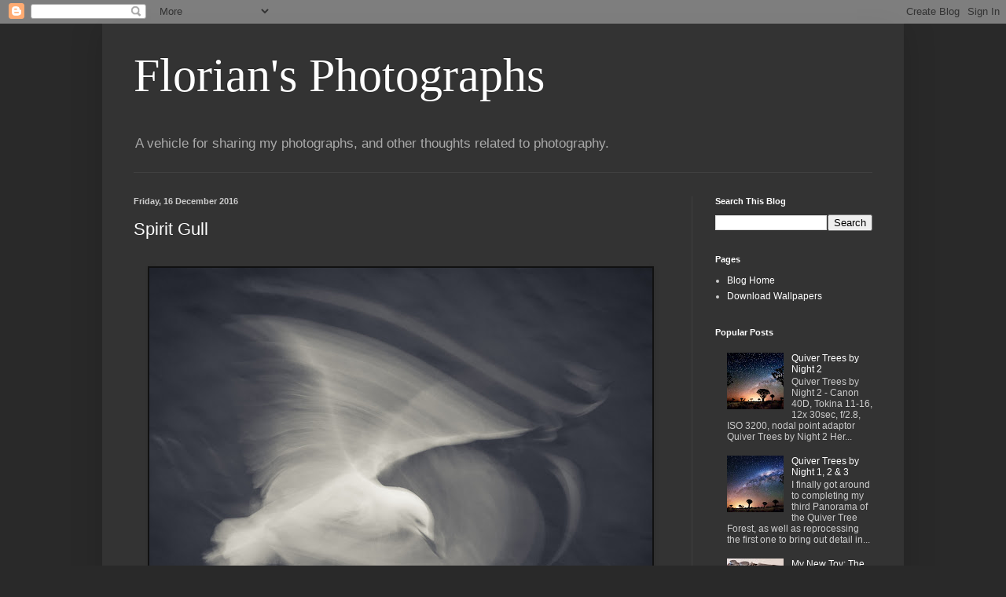

--- FILE ---
content_type: text/html; charset=UTF-8
request_url: https://floriansphotographs.blogspot.com/2016/
body_size: 15166
content:
<!DOCTYPE html>
<html class='v2' dir='ltr' lang='en-GB'>
<head>
<link href='https://www.blogger.com/static/v1/widgets/335934321-css_bundle_v2.css' rel='stylesheet' type='text/css'/>
<meta content='width=1100' name='viewport'/>
<meta content='text/html; charset=UTF-8' http-equiv='Content-Type'/>
<meta content='blogger' name='generator'/>
<link href='https://floriansphotographs.blogspot.com/favicon.ico' rel='icon' type='image/x-icon'/>
<link href='https://floriansphotographs.blogspot.com/2016/' rel='canonical'/>
<link rel="alternate" type="application/atom+xml" title="Florian&#39;s Photographs - Atom" href="https://floriansphotographs.blogspot.com/feeds/posts/default" />
<link rel="alternate" type="application/rss+xml" title="Florian&#39;s Photographs - RSS" href="https://floriansphotographs.blogspot.com/feeds/posts/default?alt=rss" />
<link rel="service.post" type="application/atom+xml" title="Florian&#39;s Photographs - Atom" href="https://www.blogger.com/feeds/1524505079690067505/posts/default" />
<!--Can't find substitution for tag [blog.ieCssRetrofitLinks]-->
<meta content='https://floriansphotographs.blogspot.com/2016/' property='og:url'/>
<meta content='Florian&#39;s Photographs' property='og:title'/>
<meta content='A vehicle for sharing my photographs, and other thoughts related to photography.' property='og:description'/>
<title>Florian's Photographs: 2016</title>
<style id='page-skin-1' type='text/css'><!--
/*
-----------------------------------------------
Blogger Template Style
Name:     Simple
Designer: Blogger
URL:      www.blogger.com
----------------------------------------------- */
/* Content
----------------------------------------------- */
body {
font: normal normal 12px Arial, Tahoma, Helvetica, FreeSans, sans-serif;
color: #cccccc;
background: #292929 none repeat scroll top left;
padding: 0 40px 40px 40px;
}
html body .region-inner {
min-width: 0;
max-width: 100%;
width: auto;
}
h2 {
font-size: 22px;
}
a:link {
text-decoration:none;
color: #ffffff;
}
a:visited {
text-decoration:none;
color: #ffffff;
}
a:hover {
text-decoration:underline;
color: #d4dd00;
}
.body-fauxcolumn-outer .fauxcolumn-inner {
background: transparent none repeat scroll top left;
_background-image: none;
}
.body-fauxcolumn-outer .cap-top {
position: absolute;
z-index: 1;
height: 400px;
width: 100%;
}
.body-fauxcolumn-outer .cap-top .cap-left {
width: 100%;
background: transparent none repeat-x scroll top left;
_background-image: none;
}
.content-outer {
-moz-box-shadow: 0 0 40px rgba(0, 0, 0, .15);
-webkit-box-shadow: 0 0 5px rgba(0, 0, 0, .15);
-goog-ms-box-shadow: 0 0 10px #333333;
box-shadow: 0 0 40px rgba(0, 0, 0, .15);
margin-bottom: 1px;
}
.content-inner {
padding: 10px 10px;
}
.content-inner {
background-color: #333333;
}
/* Header
----------------------------------------------- */
.header-outer {
background: transparent none repeat-x scroll 0 -400px;
_background-image: none;
}
.Header h1 {
font: normal normal 60px Georgia, Utopia, 'Palatino Linotype', Palatino, serif;
color: #ffffff;
text-shadow: -1px -1px 1px rgba(0, 0, 0, .2);
}
.Header h1 a {
color: #ffffff;
}
.Header .description {
font-size: 140%;
color: #aaaaaa;
}
.header-inner .Header .titlewrapper {
padding: 22px 30px;
}
.header-inner .Header .descriptionwrapper {
padding: 0 30px;
}
/* Tabs
----------------------------------------------- */
.tabs-inner .section:first-child {
border-top: 1px solid #404040;
}
.tabs-inner .section:first-child ul {
margin-top: -1px;
border-top: 1px solid #404040;
border-left: 0 solid #404040;
border-right: 0 solid #404040;
}
.tabs-inner .widget ul {
background: #222222 none repeat-x scroll 0 -800px;
_background-image: none;
border-bottom: 1px solid #404040;
margin-top: 0;
margin-left: -30px;
margin-right: -30px;
}
.tabs-inner .widget li a {
display: inline-block;
padding: .6em 1em;
font: normal normal 14px Arial, Tahoma, Helvetica, FreeSans, sans-serif;
color: #999999;
border-left: 1px solid #333333;
border-right: 0 solid #404040;
}
.tabs-inner .widget li:first-child a {
border-left: none;
}
.tabs-inner .widget li.selected a, .tabs-inner .widget li a:hover {
color: #ffffff;
background-color: #000000;
text-decoration: none;
}
/* Columns
----------------------------------------------- */
.main-outer {
border-top: 0 solid #404040;
}
.fauxcolumn-left-outer .fauxcolumn-inner {
border-right: 1px solid #404040;
}
.fauxcolumn-right-outer .fauxcolumn-inner {
border-left: 1px solid #404040;
}
/* Headings
----------------------------------------------- */
div.widget > h2,
div.widget h2.title {
margin: 0 0 1em 0;
font: normal bold 11px Arial, Tahoma, Helvetica, FreeSans, sans-serif;
color: #ffffff;
}
/* Widgets
----------------------------------------------- */
.widget .zippy {
color: #999999;
text-shadow: 2px 2px 1px rgba(0, 0, 0, .1);
}
.widget .popular-posts ul {
list-style: none;
}
/* Posts
----------------------------------------------- */
h2.date-header {
font: normal bold 11px Arial, Tahoma, Helvetica, FreeSans, sans-serif;
}
.date-header span {
background-color: transparent;
color: #cccccc;
padding: inherit;
letter-spacing: inherit;
margin: inherit;
}
.main-inner {
padding-top: 30px;
padding-bottom: 30px;
}
.main-inner .column-center-inner {
padding: 0 15px;
}
.main-inner .column-center-inner .section {
margin: 0 15px;
}
.post {
margin: 0 0 25px 0;
}
h3.post-title, .comments h4 {
font: normal normal 22px Arial, Tahoma, Helvetica, FreeSans, sans-serif;
margin: .75em 0 0;
}
.post-body {
font-size: 110%;
line-height: 1.4;
position: relative;
}
.post-body img, .post-body .tr-caption-container, .Profile img, .Image img,
.BlogList .item-thumbnail img {
padding: 0;
background: #111111;
border: 1px solid #111111;
-moz-box-shadow: 1px 1px 5px rgba(0, 0, 0, .1);
-webkit-box-shadow: 1px 1px 5px rgba(0, 0, 0, .1);
box-shadow: 1px 1px 5px rgba(0, 0, 0, .1);
}
.post-body img, .post-body .tr-caption-container {
padding: 1px;
}
.post-body .tr-caption-container {
color: #cccccc;
}
.post-body .tr-caption-container img {
padding: 0;
background: transparent;
border: none;
-moz-box-shadow: 0 0 0 rgba(0, 0, 0, .1);
-webkit-box-shadow: 0 0 0 rgba(0, 0, 0, .1);
box-shadow: 0 0 0 rgba(0, 0, 0, .1);
}
.post-header {
margin: 0 0 1.5em;
line-height: 1.6;
font-size: 90%;
}
.post-footer {
margin: 20px -2px 0;
padding: 5px 10px;
color: #888888;
background-color: #303030;
border-bottom: 1px solid #444444;
line-height: 1.6;
font-size: 90%;
}
#comments .comment-author {
padding-top: 1.5em;
border-top: 1px solid #404040;
background-position: 0 1.5em;
}
#comments .comment-author:first-child {
padding-top: 0;
border-top: none;
}
.avatar-image-container {
margin: .2em 0 0;
}
#comments .avatar-image-container img {
border: 1px solid #111111;
}
/* Comments
----------------------------------------------- */
.comments .comments-content .icon.blog-author {
background-repeat: no-repeat;
background-image: url([data-uri]);
}
.comments .comments-content .loadmore a {
border-top: 1px solid #999999;
border-bottom: 1px solid #999999;
}
.comments .comment-thread.inline-thread {
background-color: #303030;
}
.comments .continue {
border-top: 2px solid #999999;
}
/* Accents
---------------------------------------------- */
.section-columns td.columns-cell {
border-left: 1px solid #404040;
}
.blog-pager {
background: transparent none no-repeat scroll top center;
}
.blog-pager-older-link, .home-link,
.blog-pager-newer-link {
background-color: #333333;
padding: 5px;
}
.footer-outer {
border-top: 0 dashed #bbbbbb;
}
/* Mobile
----------------------------------------------- */
body.mobile  {
background-size: auto;
}
.mobile .body-fauxcolumn-outer {
background: transparent none repeat scroll top left;
}
.mobile .body-fauxcolumn-outer .cap-top {
background-size: 100% auto;
}
.mobile .content-outer {
-webkit-box-shadow: 0 0 3px rgba(0, 0, 0, .15);
box-shadow: 0 0 3px rgba(0, 0, 0, .15);
}
.mobile .tabs-inner .widget ul {
margin-left: 0;
margin-right: 0;
}
.mobile .post {
margin: 0;
}
.mobile .main-inner .column-center-inner .section {
margin: 0;
}
.mobile .date-header span {
padding: 0.1em 10px;
margin: 0 -10px;
}
.mobile h3.post-title {
margin: 0;
}
.mobile .blog-pager {
background: transparent none no-repeat scroll top center;
}
.mobile .footer-outer {
border-top: none;
}
.mobile .main-inner, .mobile .footer-inner {
background-color: #333333;
}
.mobile-index-contents {
color: #cccccc;
}
.mobile-link-button {
background-color: #ffffff;
}
.mobile-link-button a:link, .mobile-link-button a:visited {
color: #ffffff;
}
.mobile .tabs-inner .section:first-child {
border-top: none;
}
.mobile .tabs-inner .PageList .widget-content {
background-color: #000000;
color: #ffffff;
border-top: 1px solid #404040;
border-bottom: 1px solid #404040;
}
.mobile .tabs-inner .PageList .widget-content .pagelist-arrow {
border-left: 1px solid #404040;
}

--></style>
<style id='template-skin-1' type='text/css'><!--
body {
min-width: 1020px;
}
.content-outer, .content-fauxcolumn-outer, .region-inner {
min-width: 1020px;
max-width: 1020px;
_width: 1020px;
}
.main-inner .columns {
padding-left: 0px;
padding-right: 260px;
}
.main-inner .fauxcolumn-center-outer {
left: 0px;
right: 260px;
/* IE6 does not respect left and right together */
_width: expression(this.parentNode.offsetWidth -
parseInt("0px") -
parseInt("260px") + 'px');
}
.main-inner .fauxcolumn-left-outer {
width: 0px;
}
.main-inner .fauxcolumn-right-outer {
width: 260px;
}
.main-inner .column-left-outer {
width: 0px;
right: 100%;
margin-left: -0px;
}
.main-inner .column-right-outer {
width: 260px;
margin-right: -260px;
}
#layout {
min-width: 0;
}
#layout .content-outer {
min-width: 0;
width: 800px;
}
#layout .region-inner {
min-width: 0;
width: auto;
}
body#layout div.add_widget {
padding: 8px;
}
body#layout div.add_widget a {
margin-left: 32px;
}
--></style>
<script type='text/javascript'>
        (function(i,s,o,g,r,a,m){i['GoogleAnalyticsObject']=r;i[r]=i[r]||function(){
        (i[r].q=i[r].q||[]).push(arguments)},i[r].l=1*new Date();a=s.createElement(o),
        m=s.getElementsByTagName(o)[0];a.async=1;a.src=g;m.parentNode.insertBefore(a,m)
        })(window,document,'script','https://www.google-analytics.com/analytics.js','ga');
        ga('create', 'UA-37495717-2', 'auto', 'blogger');
        ga('blogger.send', 'pageview');
      </script>
<link href='https://www.blogger.com/dyn-css/authorization.css?targetBlogID=1524505079690067505&amp;zx=bc2b9ebc-d63f-48ca-b92c-2c5b292f41b9' media='none' onload='if(media!=&#39;all&#39;)media=&#39;all&#39;' rel='stylesheet'/><noscript><link href='https://www.blogger.com/dyn-css/authorization.css?targetBlogID=1524505079690067505&amp;zx=bc2b9ebc-d63f-48ca-b92c-2c5b292f41b9' rel='stylesheet'/></noscript>
<meta name='google-adsense-platform-account' content='ca-host-pub-1556223355139109'/>
<meta name='google-adsense-platform-domain' content='blogspot.com'/>

</head>
<body class='loading variant-dark'>
<div class='navbar section' id='navbar' name='Navbar'><div class='widget Navbar' data-version='1' id='Navbar1'><script type="text/javascript">
    function setAttributeOnload(object, attribute, val) {
      if(window.addEventListener) {
        window.addEventListener('load',
          function(){ object[attribute] = val; }, false);
      } else {
        window.attachEvent('onload', function(){ object[attribute] = val; });
      }
    }
  </script>
<div id="navbar-iframe-container"></div>
<script type="text/javascript" src="https://apis.google.com/js/platform.js"></script>
<script type="text/javascript">
      gapi.load("gapi.iframes:gapi.iframes.style.bubble", function() {
        if (gapi.iframes && gapi.iframes.getContext) {
          gapi.iframes.getContext().openChild({
              url: 'https://www.blogger.com/navbar/1524505079690067505?origin\x3dhttps://floriansphotographs.blogspot.com',
              where: document.getElementById("navbar-iframe-container"),
              id: "navbar-iframe"
          });
        }
      });
    </script><script type="text/javascript">
(function() {
var script = document.createElement('script');
script.type = 'text/javascript';
script.src = '//pagead2.googlesyndication.com/pagead/js/google_top_exp.js';
var head = document.getElementsByTagName('head')[0];
if (head) {
head.appendChild(script);
}})();
</script>
</div></div>
<div class='body-fauxcolumns'>
<div class='fauxcolumn-outer body-fauxcolumn-outer'>
<div class='cap-top'>
<div class='cap-left'></div>
<div class='cap-right'></div>
</div>
<div class='fauxborder-left'>
<div class='fauxborder-right'></div>
<div class='fauxcolumn-inner'>
</div>
</div>
<div class='cap-bottom'>
<div class='cap-left'></div>
<div class='cap-right'></div>
</div>
</div>
</div>
<div class='content'>
<div class='content-fauxcolumns'>
<div class='fauxcolumn-outer content-fauxcolumn-outer'>
<div class='cap-top'>
<div class='cap-left'></div>
<div class='cap-right'></div>
</div>
<div class='fauxborder-left'>
<div class='fauxborder-right'></div>
<div class='fauxcolumn-inner'>
</div>
</div>
<div class='cap-bottom'>
<div class='cap-left'></div>
<div class='cap-right'></div>
</div>
</div>
</div>
<div class='content-outer'>
<div class='content-cap-top cap-top'>
<div class='cap-left'></div>
<div class='cap-right'></div>
</div>
<div class='fauxborder-left content-fauxborder-left'>
<div class='fauxborder-right content-fauxborder-right'></div>
<div class='content-inner'>
<header>
<div class='header-outer'>
<div class='header-cap-top cap-top'>
<div class='cap-left'></div>
<div class='cap-right'></div>
</div>
<div class='fauxborder-left header-fauxborder-left'>
<div class='fauxborder-right header-fauxborder-right'></div>
<div class='region-inner header-inner'>
<div class='header section' id='header' name='Header'><div class='widget Header' data-version='1' id='Header1'>
<div id='header-inner'>
<div class='titlewrapper'>
<h1 class='title'>
<a href='https://floriansphotographs.blogspot.com/'>
Florian's Photographs
</a>
</h1>
</div>
<div class='descriptionwrapper'>
<p class='description'><span>A vehicle for sharing my photographs, and other thoughts related to photography.</span></p>
</div>
</div>
</div></div>
</div>
</div>
<div class='header-cap-bottom cap-bottom'>
<div class='cap-left'></div>
<div class='cap-right'></div>
</div>
</div>
</header>
<div class='tabs-outer'>
<div class='tabs-cap-top cap-top'>
<div class='cap-left'></div>
<div class='cap-right'></div>
</div>
<div class='fauxborder-left tabs-fauxborder-left'>
<div class='fauxborder-right tabs-fauxborder-right'></div>
<div class='region-inner tabs-inner'>
<div class='tabs section' id='crosscol' name='Cross-column'><div class='widget HTML' data-version='1' id='HTML1'>
<div class='widget-content'>
<script>/*TpsSiteConnectToken:lVHCAeYO6Ou+148N2d5jnFlUbs3d8p5dL9xRkQk3fAwdQM5eSLHU+BRE1NjRqbGTb2XRzP6DcU8nHQPoDnxOK2pLJaLwn2l8xAbf/rMBHBk7NsyIQz70xUGnGpQHlV3gLlA22d7HjTp1EiD100LiLLJLzaALYE95Y5fAqKQ+OLBnTLFOM8JD0cpjDPVQ6oC8IqCAJAdmVmdXHtIyVRXMnE2vmSwCUXNoDn0cNvtVoTWvKTuL7sI0TRpcZlH1E8IL*/(function(){window.tpsSiteConnectPluginOptions={userId:454308};var d=document,de=d.documentElement,ce='createElement',sa='setAttribute',se=d[ce]('script'),ht=d.getElementsByTagName('head'),he;se[sa]('src','https://hub.theprintspace.co.uk/bundles/siteConnectPluginEntryPoint.bundle.js');se[sa]('async','');if(ht.length===0){de.insertBefore(he=d[ce]('head'),de.firstChild);}else{he=ht[0];}he.appendChild(se);})()</script>
</div>
<div class='clear'></div>
</div></div>
<div class='tabs no-items section' id='crosscol-overflow' name='Cross-Column 2'></div>
</div>
</div>
<div class='tabs-cap-bottom cap-bottom'>
<div class='cap-left'></div>
<div class='cap-right'></div>
</div>
</div>
<div class='main-outer'>
<div class='main-cap-top cap-top'>
<div class='cap-left'></div>
<div class='cap-right'></div>
</div>
<div class='fauxborder-left main-fauxborder-left'>
<div class='fauxborder-right main-fauxborder-right'></div>
<div class='region-inner main-inner'>
<div class='columns fauxcolumns'>
<div class='fauxcolumn-outer fauxcolumn-center-outer'>
<div class='cap-top'>
<div class='cap-left'></div>
<div class='cap-right'></div>
</div>
<div class='fauxborder-left'>
<div class='fauxborder-right'></div>
<div class='fauxcolumn-inner'>
</div>
</div>
<div class='cap-bottom'>
<div class='cap-left'></div>
<div class='cap-right'></div>
</div>
</div>
<div class='fauxcolumn-outer fauxcolumn-left-outer'>
<div class='cap-top'>
<div class='cap-left'></div>
<div class='cap-right'></div>
</div>
<div class='fauxborder-left'>
<div class='fauxborder-right'></div>
<div class='fauxcolumn-inner'>
</div>
</div>
<div class='cap-bottom'>
<div class='cap-left'></div>
<div class='cap-right'></div>
</div>
</div>
<div class='fauxcolumn-outer fauxcolumn-right-outer'>
<div class='cap-top'>
<div class='cap-left'></div>
<div class='cap-right'></div>
</div>
<div class='fauxborder-left'>
<div class='fauxborder-right'></div>
<div class='fauxcolumn-inner'>
</div>
</div>
<div class='cap-bottom'>
<div class='cap-left'></div>
<div class='cap-right'></div>
</div>
</div>
<!-- corrects IE6 width calculation -->
<div class='columns-inner'>
<div class='column-center-outer'>
<div class='column-center-inner'>
<div class='main section' id='main' name='Main'><div class='widget Blog' data-version='1' id='Blog1'>
<div class='blog-posts hfeed'>

          <div class="date-outer">
        
<h2 class='date-header'><span>Friday, 16 December 2016</span></h2>

          <div class="date-posts">
        
<div class='post-outer'>
<div class='post hentry uncustomized-post-template' itemprop='blogPost' itemscope='itemscope' itemtype='http://schema.org/BlogPosting'>
<meta content='https://blogger.googleusercontent.com/img/b/R29vZ2xl/AVvXsEghdWe7zm79Ks3BlqX3vOzBMYeFgz6fJUkZBiQItIMh4vACnm79-y94jBoW0qJ95gX_WKdDjQNvqDSdfA2uJ8HmQU5BOyBxgLEQHQ1UbnTnwUgeLdfvRTUV6qSKyRHRQqS-6D7jFC1VFB0/s640/SpiritGulls-2.jpg' itemprop='image_url'/>
<meta content='1524505079690067505' itemprop='blogId'/>
<meta content='5734951813128696304' itemprop='postId'/>
<a name='5734951813128696304'></a>
<h3 class='post-title entry-title' itemprop='name'>
<a href='https://floriansphotographs.blogspot.com/2016/12/spirit-gull.html'>Spirit Gull</a>
</h3>
<div class='post-header'>
<div class='post-header-line-1'></div>
</div>
<div class='post-body entry-content' id='post-body-5734951813128696304' itemprop='description articleBody'>
<h4>
</h4>
<br>
<table align="center" cellpadding="0" cellspacing="0" class="tr-caption-container" style="margin-left: auto; margin-right: auto; text-align: center;"><tbody>
<tr><td style="text-align: center;"><a href="https://blogger.googleusercontent.com/img/b/R29vZ2xl/AVvXsEghdWe7zm79Ks3BlqX3vOzBMYeFgz6fJUkZBiQItIMh4vACnm79-y94jBoW0qJ95gX_WKdDjQNvqDSdfA2uJ8HmQU5BOyBxgLEQHQ1UbnTnwUgeLdfvRTUV6qSKyRHRQqS-6D7jFC1VFB0/s1600/SpiritGulls-2.jpg" imageanchor="1" style="margin-left: auto; margin-right: auto;"><img border="0" height="512" src="https://blogger.googleusercontent.com/img/b/R29vZ2xl/AVvXsEghdWe7zm79Ks3BlqX3vOzBMYeFgz6fJUkZBiQItIMh4vACnm79-y94jBoW0qJ95gX_WKdDjQNvqDSdfA2uJ8HmQU5BOyBxgLEQHQ1UbnTnwUgeLdfvRTUV6qSKyRHRQqS-6D7jFC1VFB0/s640/SpiritGulls-2.jpg" width="640"></a></td></tr>
<tr><td class="tr-caption" style="text-align: center;">Spirit Gull - Canon 40D, Canon 70-200 F/4 IS, 1/10, F/13, ISO 100</td></tr>
</tbody></table>
<br>
I recently cashed in all my brownie points and got away from my family to take part in the <a href="http://photoworkshops-sa.co.za/index.php/our-workshops/dates-and-cost/overberg-photo-workshop" target="_blank">Overberg Photographic Workshop</a>, presented by Wicus Leeuwner and JJ van Heerden. That&#39;s where I managed the above shot, which I wanted to share here.<br>
<br>
<br>
<div style='clear: both;'></div>
</div>
<div class='jump-link'>
<a href='https://floriansphotographs.blogspot.com/2016/12/spirit-gull.html#more' title='Spirit Gull'>Read more &#187;</a>
</div>
<div class='post-footer'>
<div class='post-footer-line post-footer-line-1'>
<span class='post-author vcard'>
Posted by
<span class='fn' itemprop='author' itemscope='itemscope' itemtype='http://schema.org/Person'>
<meta content='https://www.blogger.com/profile/10470269408267432921' itemprop='url'/>
<a class='g-profile' href='https://www.blogger.com/profile/10470269408267432921' rel='author' title='author profile'>
<span itemprop='name'>Florian Breuer</span>
</a>
</span>
</span>
<span class='post-timestamp'>
at
<meta content='https://floriansphotographs.blogspot.com/2016/12/spirit-gull.html' itemprop='url'/>
<a class='timestamp-link' href='https://floriansphotographs.blogspot.com/2016/12/spirit-gull.html' rel='bookmark' title='permanent link'><abbr class='published' itemprop='datePublished' title='2016-12-16T11:27:00+02:00'>11:27</abbr></a>
</span>
<span class='post-comment-link'>
<a class='comment-link' href='https://floriansphotographs.blogspot.com/2016/12/spirit-gull.html#comment-form' onclick=''>
2 comments:
  </a>
</span>
<span class='post-icons'>
<span class='item-control blog-admin pid-49579672'>
<a href='https://www.blogger.com/post-edit.g?blogID=1524505079690067505&postID=5734951813128696304&from=pencil' title='Edit Post'>
<img alt='' class='icon-action' height='18' src='https://resources.blogblog.com/img/icon18_edit_allbkg.gif' width='18'/>
</a>
</span>
</span>
<div class='post-share-buttons goog-inline-block'>
<a class='goog-inline-block share-button sb-email' href='https://www.blogger.com/share-post.g?blogID=1524505079690067505&postID=5734951813128696304&target=email' target='_blank' title='Email This'><span class='share-button-link-text'>Email This</span></a><a class='goog-inline-block share-button sb-blog' href='https://www.blogger.com/share-post.g?blogID=1524505079690067505&postID=5734951813128696304&target=blog' onclick='window.open(this.href, "_blank", "height=270,width=475"); return false;' target='_blank' title='BlogThis!'><span class='share-button-link-text'>BlogThis!</span></a><a class='goog-inline-block share-button sb-twitter' href='https://www.blogger.com/share-post.g?blogID=1524505079690067505&postID=5734951813128696304&target=twitter' target='_blank' title='Share to X'><span class='share-button-link-text'>Share to X</span></a><a class='goog-inline-block share-button sb-facebook' href='https://www.blogger.com/share-post.g?blogID=1524505079690067505&postID=5734951813128696304&target=facebook' onclick='window.open(this.href, "_blank", "height=430,width=640"); return false;' target='_blank' title='Share to Facebook'><span class='share-button-link-text'>Share to Facebook</span></a><a class='goog-inline-block share-button sb-pinterest' href='https://www.blogger.com/share-post.g?blogID=1524505079690067505&postID=5734951813128696304&target=pinterest' target='_blank' title='Share to Pinterest'><span class='share-button-link-text'>Share to Pinterest</span></a>
</div>
</div>
<div class='post-footer-line post-footer-line-2'>
<span class='post-labels'>
Labels:
<a href='https://floriansphotographs.blogspot.com/search/label/B%26W' rel='tag'>B&amp;W</a>,
<a href='https://floriansphotographs.blogspot.com/search/label/birds' rel='tag'>birds</a>
</span>
</div>
<div class='post-footer-line post-footer-line-3'>
<span class='post-location'>
</span>
</div>
</div>
</div>
</div>

          </div></div>
        

          <div class="date-outer">
        
<h2 class='date-header'><span>Friday, 8 July 2016</span></h2>

          <div class="date-posts">
        
<div class='post-outer'>
<div class='post hentry uncustomized-post-template' itemprop='blogPost' itemscope='itemscope' itemtype='http://schema.org/BlogPosting'>
<meta content='https://blogger.googleusercontent.com/img/b/R29vZ2xl/AVvXsEiEYdgGzX2o8rLAy6oVwpnmq7oWMNuemAZz-QTEH0gGX1Z4eNYrXti1J7KKMC8oXzp_YYArsuHm-9yPTFhM_9Z9C282JUmiESVr7-sRxM5hy6Fi8hEZ_wQg_9HB2ZBf0HuuuhMfHyqU2m4/s640/Cederberg-1.jpg' itemprop='image_url'/>
<meta content='1524505079690067505' itemprop='blogId'/>
<meta content='8500390800155725494' itemprop='postId'/>
<a name='8500390800155725494'></a>
<h3 class='post-title entry-title' itemprop='name'>
<a href='https://floriansphotographs.blogspot.com/2016/07/night-skies-updated.html'>Night skies updated</a>
</h3>
<div class='post-header'>
<div class='post-header-line-1'></div>
</div>
<div class='post-body entry-content' id='post-body-8500390800155725494' itemprop='description articleBody'>
<table align="center" cellpadding="0" cellspacing="0" class="tr-caption-container" style="margin-left: auto; margin-right: auto; text-align: center;"><tbody>
<tr><td style="text-align: center;"><a href="https://blogger.googleusercontent.com/img/b/R29vZ2xl/AVvXsEiEYdgGzX2o8rLAy6oVwpnmq7oWMNuemAZz-QTEH0gGX1Z4eNYrXti1J7KKMC8oXzp_YYArsuHm-9yPTFhM_9Z9C282JUmiESVr7-sRxM5hy6Fi8hEZ_wQg_9HB2ZBf0HuuuhMfHyqU2m4/s1600/Cederberg-1.jpg" imageanchor="1" style="margin-left: auto; margin-right: auto;"><img border="0" height="256" src="https://blogger.googleusercontent.com/img/b/R29vZ2xl/AVvXsEiEYdgGzX2o8rLAy6oVwpnmq7oWMNuemAZz-QTEH0gGX1Z4eNYrXti1J7KKMC8oXzp_YYArsuHm-9yPTFhM_9Z9C282JUmiESVr7-sRxM5hy6Fi8hEZ_wQg_9HB2ZBf0HuuuhMfHyqU2m4/s640/Cederberg-1.jpg" width="640"></a></td></tr>
<tr><td class="tr-caption" style="text-align: center;">Cederberg Skies - Canon 40D, Tokina 11-16, 12x30sec, f/2.8, ISO 3200</td></tr>
</tbody></table>
I have tweaked some of my recent night sky pictures, here they are.<br>
<br>
The above shot was taken during a weekend in the Cederberg region. It was taken during a half moon, which is nice for illuminating the landscape, but a little bright for the stars. The Magellanic Clouds are visible, but they&#39;re hiding among the terrestrial clouds low over the horizon.<br>
<br>
<br>
<div style='clear: both;'></div>
</div>
<div class='jump-link'>
<a href='https://floriansphotographs.blogspot.com/2016/07/night-skies-updated.html#more' title='Night skies updated'>Read more &#187;</a>
</div>
<div class='post-footer'>
<div class='post-footer-line post-footer-line-1'>
<span class='post-author vcard'>
Posted by
<span class='fn' itemprop='author' itemscope='itemscope' itemtype='http://schema.org/Person'>
<meta content='https://www.blogger.com/profile/10470269408267432921' itemprop='url'/>
<a class='g-profile' href='https://www.blogger.com/profile/10470269408267432921' rel='author' title='author profile'>
<span itemprop='name'>Florian Breuer</span>
</a>
</span>
</span>
<span class='post-timestamp'>
at
<meta content='https://floriansphotographs.blogspot.com/2016/07/night-skies-updated.html' itemprop='url'/>
<a class='timestamp-link' href='https://floriansphotographs.blogspot.com/2016/07/night-skies-updated.html' rel='bookmark' title='permanent link'><abbr class='published' itemprop='datePublished' title='2016-07-08T23:53:00+02:00'>23:53</abbr></a>
</span>
<span class='post-comment-link'>
<a class='comment-link' href='https://floriansphotographs.blogspot.com/2016/07/night-skies-updated.html#comment-form' onclick=''>
1 comment:
  </a>
</span>
<span class='post-icons'>
<span class='item-control blog-admin pid-49579672'>
<a href='https://www.blogger.com/post-edit.g?blogID=1524505079690067505&postID=8500390800155725494&from=pencil' title='Edit Post'>
<img alt='' class='icon-action' height='18' src='https://resources.blogblog.com/img/icon18_edit_allbkg.gif' width='18'/>
</a>
</span>
</span>
<div class='post-share-buttons goog-inline-block'>
<a class='goog-inline-block share-button sb-email' href='https://www.blogger.com/share-post.g?blogID=1524505079690067505&postID=8500390800155725494&target=email' target='_blank' title='Email This'><span class='share-button-link-text'>Email This</span></a><a class='goog-inline-block share-button sb-blog' href='https://www.blogger.com/share-post.g?blogID=1524505079690067505&postID=8500390800155725494&target=blog' onclick='window.open(this.href, "_blank", "height=270,width=475"); return false;' target='_blank' title='BlogThis!'><span class='share-button-link-text'>BlogThis!</span></a><a class='goog-inline-block share-button sb-twitter' href='https://www.blogger.com/share-post.g?blogID=1524505079690067505&postID=8500390800155725494&target=twitter' target='_blank' title='Share to X'><span class='share-button-link-text'>Share to X</span></a><a class='goog-inline-block share-button sb-facebook' href='https://www.blogger.com/share-post.g?blogID=1524505079690067505&postID=8500390800155725494&target=facebook' onclick='window.open(this.href, "_blank", "height=430,width=640"); return false;' target='_blank' title='Share to Facebook'><span class='share-button-link-text'>Share to Facebook</span></a><a class='goog-inline-block share-button sb-pinterest' href='https://www.blogger.com/share-post.g?blogID=1524505079690067505&postID=8500390800155725494&target=pinterest' target='_blank' title='Share to Pinterest'><span class='share-button-link-text'>Share to Pinterest</span></a>
</div>
</div>
<div class='post-footer-line post-footer-line-2'>
<span class='post-labels'>
Labels:
<a href='https://floriansphotographs.blogspot.com/search/label/Cederberg' rel='tag'>Cederberg</a>,
<a href='https://floriansphotographs.blogspot.com/search/label/long%20exposure' rel='tag'>long exposure</a>,
<a href='https://floriansphotographs.blogspot.com/search/label/Namibia' rel='tag'>Namibia</a>,
<a href='https://floriansphotographs.blogspot.com/search/label/night%20skies' rel='tag'>night skies</a>,
<a href='https://floriansphotographs.blogspot.com/search/label/panoramas' rel='tag'>panoramas</a>,
<a href='https://floriansphotographs.blogspot.com/search/label/seascape' rel='tag'>seascape</a>
</span>
</div>
<div class='post-footer-line post-footer-line-3'>
<span class='post-location'>
</span>
</div>
</div>
</div>
</div>

          </div></div>
        

          <div class="date-outer">
        
<h2 class='date-header'><span>Tuesday, 28 June 2016</span></h2>

          <div class="date-posts">
        
<div class='post-outer'>
<div class='post hentry uncustomized-post-template' itemprop='blogPost' itemscope='itemscope' itemtype='http://schema.org/BlogPosting'>
<meta content='https://blogger.googleusercontent.com/img/b/R29vZ2xl/AVvXsEhgSv3epIrKQMXTQ_E1ZhVKUeISVmNJDnic8eaYOMoP0pU8C6_VRfhagN0eziqeDIo_-JlmwEg1nKRO8kdFdqtaRTdlUwTBeG2s58tjWU_a1ah_ylVwXoHSa6xNSIAdnIHqy7GmdKeoJsU/s640/Aus2016-04.jpg' itemprop='image_url'/>
<meta content='1524505079690067505' itemprop='blogId'/>
<meta content='8301268925887704695' itemprop='postId'/>
<a name='8301268925887704695'></a>
<h3 class='post-title entry-title' itemprop='name'>
<a href='https://floriansphotographs.blogspot.com/2016/06/aus-workshop-2016.html'>Aus Workshop 2016</a>
</h3>
<div class='post-header'>
<div class='post-header-line-1'></div>
</div>
<div class='post-body entry-content' id='post-body-8301268925887704695' itemprop='description articleBody'>
<br>
<br>
<table align="center" cellpadding="0" cellspacing="0" class="tr-caption-container" style="margin-left: auto; margin-right: auto; text-align: center;"><tbody>
<tr><td style="text-align: center;"><a href="https://blogger.googleusercontent.com/img/b/R29vZ2xl/AVvXsEhgSv3epIrKQMXTQ_E1ZhVKUeISVmNJDnic8eaYOMoP0pU8C6_VRfhagN0eziqeDIo_-JlmwEg1nKRO8kdFdqtaRTdlUwTBeG2s58tjWU_a1ah_ylVwXoHSa6xNSIAdnIHqy7GmdKeoJsU/s1600/Aus2016-04.jpg" imageanchor="1" style="margin-left: auto; margin-right: auto;"><img border="0" height="512" src="https://blogger.googleusercontent.com/img/b/R29vZ2xl/AVvXsEhgSv3epIrKQMXTQ_E1ZhVKUeISVmNJDnic8eaYOMoP0pU8C6_VRfhagN0eziqeDIo_-JlmwEg1nKRO8kdFdqtaRTdlUwTBeG2s58tjWU_a1ah_ylVwXoHSa6xNSIAdnIHqy7GmdKeoJsU/s640/Aus2016-04.jpg" width="640"></a></td></tr>
<tr><td class="tr-caption" style="text-align: center;">Tree and Dune - Fuji x100s, 1/100, f/8, ISO 200, Polarizer</td></tr>
</tbody></table>
<br>
<br>
<br>
The Aus Photography Workshop with Wicus Leeuwner and JJ van Heerden was a great success! It was an excellent learning experience for me, I had much fun and got some decent shots.<br>
<br>
I suspect that my blog has in common with Playboy that most people come here for the pictures rather than the text. So I&#39;ll oblige with lots of pics below the fold (SFW, don&#39;t worry), along with some descriptions. <br>
<br>
<br>
<div style='clear: both;'></div>
</div>
<div class='jump-link'>
<a href='https://floriansphotographs.blogspot.com/2016/06/aus-workshop-2016.html#more' title='Aus Workshop 2016'>Read more &#187;</a>
</div>
<div class='post-footer'>
<div class='post-footer-line post-footer-line-1'>
<span class='post-author vcard'>
Posted by
<span class='fn' itemprop='author' itemscope='itemscope' itemtype='http://schema.org/Person'>
<meta content='https://www.blogger.com/profile/10470269408267432921' itemprop='url'/>
<a class='g-profile' href='https://www.blogger.com/profile/10470269408267432921' rel='author' title='author profile'>
<span itemprop='name'>Florian Breuer</span>
</a>
</span>
</span>
<span class='post-timestamp'>
at
<meta content='https://floriansphotographs.blogspot.com/2016/06/aus-workshop-2016.html' itemprop='url'/>
<a class='timestamp-link' href='https://floriansphotographs.blogspot.com/2016/06/aus-workshop-2016.html' rel='bookmark' title='permanent link'><abbr class='published' itemprop='datePublished' title='2016-06-28T13:40:00+02:00'>13:40</abbr></a>
</span>
<span class='post-comment-link'>
<a class='comment-link' href='https://floriansphotographs.blogspot.com/2016/06/aus-workshop-2016.html#comment-form' onclick=''>
No comments:
  </a>
</span>
<span class='post-icons'>
<span class='item-control blog-admin pid-49579672'>
<a href='https://www.blogger.com/post-edit.g?blogID=1524505079690067505&postID=8301268925887704695&from=pencil' title='Edit Post'>
<img alt='' class='icon-action' height='18' src='https://resources.blogblog.com/img/icon18_edit_allbkg.gif' width='18'/>
</a>
</span>
</span>
<div class='post-share-buttons goog-inline-block'>
<a class='goog-inline-block share-button sb-email' href='https://www.blogger.com/share-post.g?blogID=1524505079690067505&postID=8301268925887704695&target=email' target='_blank' title='Email This'><span class='share-button-link-text'>Email This</span></a><a class='goog-inline-block share-button sb-blog' href='https://www.blogger.com/share-post.g?blogID=1524505079690067505&postID=8301268925887704695&target=blog' onclick='window.open(this.href, "_blank", "height=270,width=475"); return false;' target='_blank' title='BlogThis!'><span class='share-button-link-text'>BlogThis!</span></a><a class='goog-inline-block share-button sb-twitter' href='https://www.blogger.com/share-post.g?blogID=1524505079690067505&postID=8301268925887704695&target=twitter' target='_blank' title='Share to X'><span class='share-button-link-text'>Share to X</span></a><a class='goog-inline-block share-button sb-facebook' href='https://www.blogger.com/share-post.g?blogID=1524505079690067505&postID=8301268925887704695&target=facebook' onclick='window.open(this.href, "_blank", "height=430,width=640"); return false;' target='_blank' title='Share to Facebook'><span class='share-button-link-text'>Share to Facebook</span></a><a class='goog-inline-block share-button sb-pinterest' href='https://www.blogger.com/share-post.g?blogID=1524505079690067505&postID=8301268925887704695&target=pinterest' target='_blank' title='Share to Pinterest'><span class='share-button-link-text'>Share to Pinterest</span></a>
</div>
</div>
<div class='post-footer-line post-footer-line-2'>
<span class='post-labels'>
Labels:
<a href='https://floriansphotographs.blogspot.com/search/label/B%26W' rel='tag'>B&amp;W</a>,
<a href='https://floriansphotographs.blogspot.com/search/label/horses' rel='tag'>horses</a>,
<a href='https://floriansphotographs.blogspot.com/search/label/Infrared' rel='tag'>Infrared</a>,
<a href='https://floriansphotographs.blogspot.com/search/label/landscape' rel='tag'>landscape</a>,
<a href='https://floriansphotographs.blogspot.com/search/label/long%20exposure' rel='tag'>long exposure</a>,
<a href='https://floriansphotographs.blogspot.com/search/label/Namibia' rel='tag'>Namibia</a>,
<a href='https://floriansphotographs.blogspot.com/search/label/night%20skies' rel='tag'>night skies</a>,
<a href='https://floriansphotographs.blogspot.com/search/label/panoramas' rel='tag'>panoramas</a>,
<a href='https://floriansphotographs.blogspot.com/search/label/quiver%20trees' rel='tag'>quiver trees</a>,
<a href='https://floriansphotographs.blogspot.com/search/label/workshop' rel='tag'>workshop</a>
</span>
</div>
<div class='post-footer-line post-footer-line-3'>
<span class='post-location'>
</span>
</div>
</div>
</div>
</div>

          </div></div>
        

          <div class="date-outer">
        
<h2 class='date-header'><span>Wednesday, 1 June 2016</span></h2>

          <div class="date-posts">
        
<div class='post-outer'>
<div class='post hentry uncustomized-post-template' itemprop='blogPost' itemscope='itemscope' itemtype='http://schema.org/BlogPosting'>
<meta content='https://blogger.googleusercontent.com/img/b/R29vZ2xl/AVvXsEinmHIH_tCn7N-hmM3PWLDOOrsoCq8FTMYykRbrbu3IILYV8g4t2zNAMYp2gbWHuk9CE93myAg3Td2ZNIti6Xn58HB7vO_gMaTbFSWgQoxDMOfFmy2yNm-QeAbFD9_E_74T8uidveEbqkc/s640/PearlyBeachAtNight-post.jpg' itemprop='image_url'/>
<meta content='1524505079690067505' itemprop='blogId'/>
<meta content='3254137556752896437' itemprop='postId'/>
<a name='3254137556752896437'></a>
<h3 class='post-title entry-title' itemprop='name'>
<a href='https://floriansphotographs.blogspot.com/2016/06/nightskies-with-fuji-x-pro2.html'>Nightskies with the Fuji X-Pro2</a>
</h3>
<div class='post-header'>
<div class='post-header-line-1'></div>
</div>
<div class='post-body entry-content' id='post-body-3254137556752896437' itemprop='description articleBody'>
<br>
<table align="center" cellpadding="0" cellspacing="0" class="tr-caption-container" style="margin-left: auto; margin-right: auto; text-align: center;"><tbody>
<tr><td style="text-align: center;"><a href="https://blogger.googleusercontent.com/img/b/R29vZ2xl/AVvXsEinmHIH_tCn7N-hmM3PWLDOOrsoCq8FTMYykRbrbu3IILYV8g4t2zNAMYp2gbWHuk9CE93myAg3Td2ZNIti6Xn58HB7vO_gMaTbFSWgQoxDMOfFmy2yNm-QeAbFD9_E_74T8uidveEbqkc/s1600/PearlyBeachAtNight-post.jpg" imageanchor="1" style="margin-left: auto; margin-right: auto;"><img border="0" height="234" src="https://blogger.googleusercontent.com/img/b/R29vZ2xl/AVvXsEinmHIH_tCn7N-hmM3PWLDOOrsoCq8FTMYykRbrbu3IILYV8g4t2zNAMYp2gbWHuk9CE93myAg3Td2ZNIti6Xn58HB7vO_gMaTbFSWgQoxDMOfFmy2yNm-QeAbFD9_E_74T8uidveEbqkc/s640/PearlyBeachAtNight-post.jpg" width="640"></a></td></tr>
<tr><td class="tr-caption" style="text-align: center;">Pearly Beach Skies 1 - Fuji X-Pro2 + 16mm f/1.4, 32x8sec, f/1.4, ISO 3200</td></tr>
</tbody></table>
<br>
Thanks to Hein Hough from <a href="http://www.fujifilm.co.za/" target="_blank">Fujifilm South Africa, </a>I was recently able to borrow the new Fuji X-Pro2, together with the 18-55mm, f/2.8-4 and 16mm f/1.4 lenses. What a lot of fun I had!<br>
<br>
<br>
<div style='clear: both;'></div>
</div>
<div class='jump-link'>
<a href='https://floriansphotographs.blogspot.com/2016/06/nightskies-with-fuji-x-pro2.html#more' title='Nightskies with the Fuji X-Pro2'>Read more &#187;</a>
</div>
<div class='post-footer'>
<div class='post-footer-line post-footer-line-1'>
<span class='post-author vcard'>
Posted by
<span class='fn' itemprop='author' itemscope='itemscope' itemtype='http://schema.org/Person'>
<meta content='https://www.blogger.com/profile/10470269408267432921' itemprop='url'/>
<a class='g-profile' href='https://www.blogger.com/profile/10470269408267432921' rel='author' title='author profile'>
<span itemprop='name'>Florian Breuer</span>
</a>
</span>
</span>
<span class='post-timestamp'>
at
<meta content='https://floriansphotographs.blogspot.com/2016/06/nightskies-with-fuji-x-pro2.html' itemprop='url'/>
<a class='timestamp-link' href='https://floriansphotographs.blogspot.com/2016/06/nightskies-with-fuji-x-pro2.html' rel='bookmark' title='permanent link'><abbr class='published' itemprop='datePublished' title='2016-06-01T16:55:00+02:00'>16:55</abbr></a>
</span>
<span class='post-comment-link'>
<a class='comment-link' href='https://floriansphotographs.blogspot.com/2016/06/nightskies-with-fuji-x-pro2.html#comment-form' onclick=''>
No comments:
  </a>
</span>
<span class='post-icons'>
<span class='item-control blog-admin pid-49579672'>
<a href='https://www.blogger.com/post-edit.g?blogID=1524505079690067505&postID=3254137556752896437&from=pencil' title='Edit Post'>
<img alt='' class='icon-action' height='18' src='https://resources.blogblog.com/img/icon18_edit_allbkg.gif' width='18'/>
</a>
</span>
</span>
<div class='post-share-buttons goog-inline-block'>
<a class='goog-inline-block share-button sb-email' href='https://www.blogger.com/share-post.g?blogID=1524505079690067505&postID=3254137556752896437&target=email' target='_blank' title='Email This'><span class='share-button-link-text'>Email This</span></a><a class='goog-inline-block share-button sb-blog' href='https://www.blogger.com/share-post.g?blogID=1524505079690067505&postID=3254137556752896437&target=blog' onclick='window.open(this.href, "_blank", "height=270,width=475"); return false;' target='_blank' title='BlogThis!'><span class='share-button-link-text'>BlogThis!</span></a><a class='goog-inline-block share-button sb-twitter' href='https://www.blogger.com/share-post.g?blogID=1524505079690067505&postID=3254137556752896437&target=twitter' target='_blank' title='Share to X'><span class='share-button-link-text'>Share to X</span></a><a class='goog-inline-block share-button sb-facebook' href='https://www.blogger.com/share-post.g?blogID=1524505079690067505&postID=3254137556752896437&target=facebook' onclick='window.open(this.href, "_blank", "height=430,width=640"); return false;' target='_blank' title='Share to Facebook'><span class='share-button-link-text'>Share to Facebook</span></a><a class='goog-inline-block share-button sb-pinterest' href='https://www.blogger.com/share-post.g?blogID=1524505079690067505&postID=3254137556752896437&target=pinterest' target='_blank' title='Share to Pinterest'><span class='share-button-link-text'>Share to Pinterest</span></a>
</div>
</div>
<div class='post-footer-line post-footer-line-2'>
<span class='post-labels'>
Labels:
<a href='https://floriansphotographs.blogspot.com/search/label/gadgetry' rel='tag'>gadgetry</a>,
<a href='https://floriansphotographs.blogspot.com/search/label/landscape' rel='tag'>landscape</a>,
<a href='https://floriansphotographs.blogspot.com/search/label/night%20skies' rel='tag'>night skies</a>,
<a href='https://floriansphotographs.blogspot.com/search/label/panoramas' rel='tag'>panoramas</a>
</span>
</div>
<div class='post-footer-line post-footer-line-3'>
<span class='post-location'>
</span>
</div>
</div>
</div>
</div>

          </div></div>
        

          <div class="date-outer">
        
<h2 class='date-header'><span>Tuesday, 29 March 2016</span></h2>

          <div class="date-posts">
        
<div class='post-outer'>
<div class='post hentry uncustomized-post-template' itemprop='blogPost' itemscope='itemscope' itemtype='http://schema.org/BlogPosting'>
<meta content='https://blogger.googleusercontent.com/img/b/R29vZ2xl/AVvXsEgrMj5spyYIXtBBLf7Gjb42Gx5gl79rvid7b3W8eYig0dCkgvhPb9Iq7ZOr0tlWnxLxlnmrNF5WPBmR1aDgDXdFczZjkxs8kWIszQ7QqZZDT3sGrfvTWTxerHsn7eMIiQr6_ZckC0SsgLI/s640/Namibia-17.jpg' itemprop='image_url'/>
<meta content='1524505079690067505' itemprop='blogId'/>
<meta content='2443363690711486676' itemprop='postId'/>
<a name='2443363690711486676'></a>
<h3 class='post-title entry-title' itemprop='name'>
<a href='https://floriansphotographs.blogspot.com/2016/03/come-join-me-in-namibia.html'>Come join me in Namibia!</a>
</h3>
<div class='post-header'>
<div class='post-header-line-1'></div>
</div>
<div class='post-body entry-content' id='post-body-2443363690711486676' itemprop='description articleBody'>
<br>
<br>
<table align="center" cellpadding="0" cellspacing="0" class="tr-caption-container" style="margin-left: auto; margin-right: auto; text-align: center;"><tbody>
<tr><td style="text-align: center;"><a href="https://blogger.googleusercontent.com/img/b/R29vZ2xl/AVvXsEgrMj5spyYIXtBBLf7Gjb42Gx5gl79rvid7b3W8eYig0dCkgvhPb9Iq7ZOr0tlWnxLxlnmrNF5WPBmR1aDgDXdFczZjkxs8kWIszQ7QqZZDT3sGrfvTWTxerHsn7eMIiQr6_ZckC0SsgLI/s1600/Namibia-17.jpg" imageanchor="1" style="margin-left: auto; margin-right: auto;"><img border="0" height="256" src="https://blogger.googleusercontent.com/img/b/R29vZ2xl/AVvXsEgrMj5spyYIXtBBLf7Gjb42Gx5gl79rvid7b3W8eYig0dCkgvhPb9Iq7ZOr0tlWnxLxlnmrNF5WPBmR1aDgDXdFczZjkxs8kWIszQ7QqZZDT3sGrfvTWTxerHsn7eMIiQr6_ZckC0SsgLI/s640/Namibia-17.jpg" width="640"></a></td></tr>
<tr><td class="tr-caption" style="text-align: center;">God&#39;s Window - Canon 40D + Tokina 11-16, 0.6sec + 1/6 + 1/25, F/16, HDR</td></tr>
</tbody></table>
<br>
Here is the big news I alluded to last time: I&#39;m going to the <a href="http://www.photoworkshops-sa.co.za/index.php/dates-and-cost" target="_blank">Aus Photography workshop, </a>held at <a href="http://www.klein-aus-vista.com/home/" target="_blank">Klein Aus Vista</a> in Southern Namibia, 5 - 11 June 2016. This time, I&#39;ll be going as an instructor, specifically to teach night photography under the leadership of Wicus Leeuwner and JJ van Heerden. Read on to see what you can expect at the workshop.<br>
<br>
<br>
<div style='clear: both;'></div>
</div>
<div class='jump-link'>
<a href='https://floriansphotographs.blogspot.com/2016/03/come-join-me-in-namibia.html#more' title='Come join me in Namibia!'>Read more &#187;</a>
</div>
<div class='post-footer'>
<div class='post-footer-line post-footer-line-1'>
<span class='post-author vcard'>
Posted by
<span class='fn' itemprop='author' itemscope='itemscope' itemtype='http://schema.org/Person'>
<meta content='https://www.blogger.com/profile/10470269408267432921' itemprop='url'/>
<a class='g-profile' href='https://www.blogger.com/profile/10470269408267432921' rel='author' title='author profile'>
<span itemprop='name'>Florian Breuer</span>
</a>
</span>
</span>
<span class='post-timestamp'>
at
<meta content='https://floriansphotographs.blogspot.com/2016/03/come-join-me-in-namibia.html' itemprop='url'/>
<a class='timestamp-link' href='https://floriansphotographs.blogspot.com/2016/03/come-join-me-in-namibia.html' rel='bookmark' title='permanent link'><abbr class='published' itemprop='datePublished' title='2016-03-29T21:05:00+02:00'>21:05</abbr></a>
</span>
<span class='post-comment-link'>
<a class='comment-link' href='https://floriansphotographs.blogspot.com/2016/03/come-join-me-in-namibia.html#comment-form' onclick=''>
No comments:
  </a>
</span>
<span class='post-icons'>
<span class='item-control blog-admin pid-49579672'>
<a href='https://www.blogger.com/post-edit.g?blogID=1524505079690067505&postID=2443363690711486676&from=pencil' title='Edit Post'>
<img alt='' class='icon-action' height='18' src='https://resources.blogblog.com/img/icon18_edit_allbkg.gif' width='18'/>
</a>
</span>
</span>
<div class='post-share-buttons goog-inline-block'>
<a class='goog-inline-block share-button sb-email' href='https://www.blogger.com/share-post.g?blogID=1524505079690067505&postID=2443363690711486676&target=email' target='_blank' title='Email This'><span class='share-button-link-text'>Email This</span></a><a class='goog-inline-block share-button sb-blog' href='https://www.blogger.com/share-post.g?blogID=1524505079690067505&postID=2443363690711486676&target=blog' onclick='window.open(this.href, "_blank", "height=270,width=475"); return false;' target='_blank' title='BlogThis!'><span class='share-button-link-text'>BlogThis!</span></a><a class='goog-inline-block share-button sb-twitter' href='https://www.blogger.com/share-post.g?blogID=1524505079690067505&postID=2443363690711486676&target=twitter' target='_blank' title='Share to X'><span class='share-button-link-text'>Share to X</span></a><a class='goog-inline-block share-button sb-facebook' href='https://www.blogger.com/share-post.g?blogID=1524505079690067505&postID=2443363690711486676&target=facebook' onclick='window.open(this.href, "_blank", "height=430,width=640"); return false;' target='_blank' title='Share to Facebook'><span class='share-button-link-text'>Share to Facebook</span></a><a class='goog-inline-block share-button sb-pinterest' href='https://www.blogger.com/share-post.g?blogID=1524505079690067505&postID=2443363690711486676&target=pinterest' target='_blank' title='Share to Pinterest'><span class='share-button-link-text'>Share to Pinterest</span></a>
</div>
</div>
<div class='post-footer-line post-footer-line-2'>
<span class='post-labels'>
Labels:
<a href='https://floriansphotographs.blogspot.com/search/label/gadgetry' rel='tag'>gadgetry</a>,
<a href='https://floriansphotographs.blogspot.com/search/label/horses' rel='tag'>horses</a>,
<a href='https://floriansphotographs.blogspot.com/search/label/landscape' rel='tag'>landscape</a>,
<a href='https://floriansphotographs.blogspot.com/search/label/long%20exposure' rel='tag'>long exposure</a>,
<a href='https://floriansphotographs.blogspot.com/search/label/Namibia' rel='tag'>Namibia</a>,
<a href='https://floriansphotographs.blogspot.com/search/label/night%20skies' rel='tag'>night skies</a>,
<a href='https://floriansphotographs.blogspot.com/search/label/panoramas' rel='tag'>panoramas</a>,
<a href='https://floriansphotographs.blogspot.com/search/label/quiver%20trees' rel='tag'>quiver trees</a>,
<a href='https://floriansphotographs.blogspot.com/search/label/star%20trails' rel='tag'>star trails</a>,
<a href='https://floriansphotographs.blogspot.com/search/label/wildlife' rel='tag'>wildlife</a>
</span>
</div>
<div class='post-footer-line post-footer-line-3'>
<span class='post-location'>
</span>
</div>
</div>
</div>
</div>

          </div></div>
        

          <div class="date-outer">
        
<h2 class='date-header'><span>Thursday, 10 March 2016</span></h2>

          <div class="date-posts">
        
<div class='post-outer'>
<div class='post hentry uncustomized-post-template' itemprop='blogPost' itemscope='itemscope' itemtype='http://schema.org/BlogPosting'>
<meta content='https://blogger.googleusercontent.com/img/b/R29vZ2xl/AVvXsEgmpEsUFS_d9eyqFe7Lqi9SL6EqriIyN_NgkN1walytJuPPddwFc-KZJFNIJkuLyLtirFEv0s4luj1MORCbIMOwKSUS1Y5hkafLoKLQzWUHKciY-w_hJhQlhAXaguZ2rzNMjh3rwwaFVpc/s640/March2015-03.jpg' itemprop='image_url'/>
<meta content='1524505079690067505' itemprop='blogId'/>
<meta content='1563889286120822092' itemprop='postId'/>
<a name='1563889286120822092'></a>
<h3 class='post-title entry-title' itemprop='name'>
<a href='https://floriansphotographs.blogspot.com/2016/03/do-not-go-gentle.html'>Do Not Go Gentle...</a>
</h3>
<div class='post-header'>
<div class='post-header-line-1'></div>
</div>
<div class='post-body entry-content' id='post-body-1563889286120822092' itemprop='description articleBody'>
<div class="separator" style="clear: both; text-align: center;">
</div>
...into that good night<br>
<table align="center" cellpadding="0" cellspacing="0" class="tr-caption-container" style="margin-left: auto; margin-right: auto; text-align: center;"><tbody>
<tr><td style="text-align: center;"><a href="https://blogger.googleusercontent.com/img/b/R29vZ2xl/AVvXsEgmpEsUFS_d9eyqFe7Lqi9SL6EqriIyN_NgkN1walytJuPPddwFc-KZJFNIJkuLyLtirFEv0s4luj1MORCbIMOwKSUS1Y5hkafLoKLQzWUHKciY-w_hJhQlhAXaguZ2rzNMjh3rwwaFVpc/s1600/March2015-03.jpg" imageanchor="1" style="margin-left: auto; margin-right: auto;"><img border="0" height="360" src="https://blogger.googleusercontent.com/img/b/R29vZ2xl/AVvXsEgmpEsUFS_d9eyqFe7Lqi9SL6EqriIyN_NgkN1walytJuPPddwFc-KZJFNIJkuLyLtirFEv0s4luj1MORCbIMOwKSUS1Y5hkafLoKLQzWUHKciY-w_hJhQlhAXaguZ2rzNMjh3rwwaFVpc/s640/March2015-03.jpg" width="640"></a></td></tr>
<tr><td class="tr-caption" style="text-align: center;">Rage, rage against the dying of the light - Canon 40D + Canon 70-200 F4 IS, 1/30, F/11, ISO 100</td></tr>
</tbody></table>
<br>
Don&#39;t worry, the light isn&#39;t really dying. I just have a new baby at home, and my time behind the lens and at the blogging keyboard is seriously curtailed at the moment. I have managed a few good shots in the past months, I think, which you&#39;ll find below the fold. I also have some very exciting news, which I will post in the next week or so.<br>
<br>
<br>
<div style='clear: both;'></div>
</div>
<div class='jump-link'>
<a href='https://floriansphotographs.blogspot.com/2016/03/do-not-go-gentle.html#more' title='Do Not Go Gentle...'>Read more &#187;</a>
</div>
<div class='post-footer'>
<div class='post-footer-line post-footer-line-1'>
<span class='post-author vcard'>
Posted by
<span class='fn' itemprop='author' itemscope='itemscope' itemtype='http://schema.org/Person'>
<meta content='https://www.blogger.com/profile/10470269408267432921' itemprop='url'/>
<a class='g-profile' href='https://www.blogger.com/profile/10470269408267432921' rel='author' title='author profile'>
<span itemprop='name'>Florian Breuer</span>
</a>
</span>
</span>
<span class='post-timestamp'>
at
<meta content='https://floriansphotographs.blogspot.com/2016/03/do-not-go-gentle.html' itemprop='url'/>
<a class='timestamp-link' href='https://floriansphotographs.blogspot.com/2016/03/do-not-go-gentle.html' rel='bookmark' title='permanent link'><abbr class='published' itemprop='datePublished' title='2016-03-10T17:26:00+02:00'>17:26</abbr></a>
</span>
<span class='post-comment-link'>
<a class='comment-link' href='https://floriansphotographs.blogspot.com/2016/03/do-not-go-gentle.html#comment-form' onclick=''>
No comments:
  </a>
</span>
<span class='post-icons'>
<span class='item-control blog-admin pid-49579672'>
<a href='https://www.blogger.com/post-edit.g?blogID=1524505079690067505&postID=1563889286120822092&from=pencil' title='Edit Post'>
<img alt='' class='icon-action' height='18' src='https://resources.blogblog.com/img/icon18_edit_allbkg.gif' width='18'/>
</a>
</span>
</span>
<div class='post-share-buttons goog-inline-block'>
<a class='goog-inline-block share-button sb-email' href='https://www.blogger.com/share-post.g?blogID=1524505079690067505&postID=1563889286120822092&target=email' target='_blank' title='Email This'><span class='share-button-link-text'>Email This</span></a><a class='goog-inline-block share-button sb-blog' href='https://www.blogger.com/share-post.g?blogID=1524505079690067505&postID=1563889286120822092&target=blog' onclick='window.open(this.href, "_blank", "height=270,width=475"); return false;' target='_blank' title='BlogThis!'><span class='share-button-link-text'>BlogThis!</span></a><a class='goog-inline-block share-button sb-twitter' href='https://www.blogger.com/share-post.g?blogID=1524505079690067505&postID=1563889286120822092&target=twitter' target='_blank' title='Share to X'><span class='share-button-link-text'>Share to X</span></a><a class='goog-inline-block share-button sb-facebook' href='https://www.blogger.com/share-post.g?blogID=1524505079690067505&postID=1563889286120822092&target=facebook' onclick='window.open(this.href, "_blank", "height=430,width=640"); return false;' target='_blank' title='Share to Facebook'><span class='share-button-link-text'>Share to Facebook</span></a><a class='goog-inline-block share-button sb-pinterest' href='https://www.blogger.com/share-post.g?blogID=1524505079690067505&postID=1563889286120822092&target=pinterest' target='_blank' title='Share to Pinterest'><span class='share-button-link-text'>Share to Pinterest</span></a>
</div>
</div>
<div class='post-footer-line post-footer-line-2'>
<span class='post-labels'>
Labels:
<a href='https://floriansphotographs.blogspot.com/search/label/B%26W' rel='tag'>B&amp;W</a>,
<a href='https://floriansphotographs.blogspot.com/search/label/gadgetry' rel='tag'>gadgetry</a>,
<a href='https://floriansphotographs.blogspot.com/search/label/Infrared' rel='tag'>Infrared</a>,
<a href='https://floriansphotographs.blogspot.com/search/label/landscape' rel='tag'>landscape</a>,
<a href='https://floriansphotographs.blogspot.com/search/label/long%20exposure' rel='tag'>long exposure</a>,
<a href='https://floriansphotographs.blogspot.com/search/label/photoshop' rel='tag'>photoshop</a>,
<a href='https://floriansphotographs.blogspot.com/search/label/seascape' rel='tag'>seascape</a>
</span>
</div>
<div class='post-footer-line post-footer-line-3'>
<span class='post-location'>
</span>
</div>
</div>
</div>
</div>

        </div></div>
      
</div>
<div class='blog-pager' id='blog-pager'>
<span id='blog-pager-newer-link'>
<a class='blog-pager-newer-link' href='https://floriansphotographs.blogspot.com/' id='Blog1_blog-pager-newer-link' title='Newer Posts'>Newer Posts</a>
</span>
<span id='blog-pager-older-link'>
<a class='blog-pager-older-link' href='https://floriansphotographs.blogspot.com/search?updated-max=2016-03-10T17:26:00%2B02:00&amp;max-results=10' id='Blog1_blog-pager-older-link' title='Older Posts'>Older Posts</a>
</span>
<a class='home-link' href='https://floriansphotographs.blogspot.com/'>Home</a>
</div>
<div class='clear'></div>
<div class='blog-feeds'>
<div class='feed-links'>
Subscribe to:
<a class='feed-link' href='https://floriansphotographs.blogspot.com/feeds/posts/default' target='_blank' type='application/atom+xml'>Comments (Atom)</a>
</div>
</div>
</div></div>
</div>
</div>
<div class='column-left-outer'>
<div class='column-left-inner'>
<aside>
</aside>
</div>
</div>
<div class='column-right-outer'>
<div class='column-right-inner'>
<aside>
<div class='sidebar section' id='sidebar-right-1'><div class='widget BlogSearch' data-version='1' id='BlogSearch1'>
<h2 class='title'>Search This Blog</h2>
<div class='widget-content'>
<div id='BlogSearch1_form'>
<form action='https://floriansphotographs.blogspot.com/search' class='gsc-search-box' target='_top'>
<table cellpadding='0' cellspacing='0' class='gsc-search-box'>
<tbody>
<tr>
<td class='gsc-input'>
<input autocomplete='off' class='gsc-input' name='q' size='10' title='search' type='text' value=''/>
</td>
<td class='gsc-search-button'>
<input class='gsc-search-button' title='search' type='submit' value='Search'/>
</td>
</tr>
</tbody>
</table>
</form>
</div>
</div>
<div class='clear'></div>
</div><div class='widget PageList' data-version='1' id='PageList1'>
<h2>Pages</h2>
<div class='widget-content'>
<ul>
<li>
<a href='https://floriansphotographs.blogspot.com/'>Blog Home</a>
</li>
<li>
<a href='https://floriansphotographs.blogspot.com/p/download-wallpapers.html'>Download Wallpapers</a>
</li>
</ul>
<div class='clear'></div>
</div>
</div><div class='widget PopularPosts' data-version='1' id='PopularPosts1'>
<h2>Popular Posts</h2>
<div class='widget-content popular-posts'>
<ul>
<li>
<div class='item-content'>
<div class='item-thumbnail'>
<a href='https://floriansphotographs.blogspot.com/2012/08/quiver-trees-by-night-2.html' target='_blank'>
<img alt='' border='0' src='https://blogger.googleusercontent.com/img/b/R29vZ2xl/AVvXsEggkypMxFhPNHcggBym4csst8WAkkOQxQ7y_ySiAw9VFCSaD2N2kNL8Up5nVhyVm602Ob7oKxkcXeDbdn0ePzUjeD2Zy0rbcHP4LGpr8AS6y0XxsfC4SGGkwbBdhxYVICu4uXGkkLsPjyQ/w72-h72-p-k-no-nu/QuiverTrees1c.jpg'/>
</a>
</div>
<div class='item-title'><a href='https://floriansphotographs.blogspot.com/2012/08/quiver-trees-by-night-2.html'>Quiver Trees by Night 2</a></div>
<div class='item-snippet'>      Quiver Trees by Night 2 - Canon 40D, Tokina 11-16, 12x 30sec, f/2.8, ISO 3200, nodal point adaptor    &#160;   Quiver Trees by Night 2  Her...</div>
</div>
<div style='clear: both;'></div>
</li>
<li>
<div class='item-content'>
<div class='item-thumbnail'>
<a href='https://floriansphotographs.blogspot.com/2012/12/quiver-trees-by-night-1-2-3.html' target='_blank'>
<img alt='' border='0' src='https://blogger.googleusercontent.com/img/b/R29vZ2xl/AVvXsEjKkIQjWo8PXaFzWgdWJQhUmrwaljDoSINyIZzI7HNWUbF91OPvFelng7oL6VbF1H9LsXF6W0M71XY_vU7hzZlt9OiCIAfqO_pq4oVkNdksQtILGrsCqopj9vvk1k-YtvZKvQ56K-4IrRc/w72-h72-p-k-no-nu/QTBN1-web.jpg'/>
</a>
</div>
<div class='item-title'><a href='https://floriansphotographs.blogspot.com/2012/12/quiver-trees-by-night-1-2-3.html'>Quiver Trees by Night 1, 2 & 3</a></div>
<div class='item-snippet'>I finally got around to completing my third Panorama of the Quiver Tree Forest, as well as reprocessing the first one to bring out detail in...</div>
</div>
<div style='clear: both;'></div>
</li>
<li>
<div class='item-content'>
<div class='item-thumbnail'>
<a href='https://floriansphotographs.blogspot.com/2013/10/my-new-toy-fuji-x100s.html' target='_blank'>
<img alt='' border='0' src='https://blogger.googleusercontent.com/img/b/R29vZ2xl/AVvXsEi63_QyPMerYjMRWdl_FgWltmaP7ouFHCyMBZc68lXDDfsgb64Ec8fDbbY2i7aH5MQo8QYaOUOKDDwWXcABF50p_PtzN5h6kg2mPnqXzb8NM36PXxkg3JkOKhx_KAvcCcz_acfqCNYZ_yE/w72-h72-p-k-no-nu/x100s-01.jpg'/>
</a>
</div>
<div class='item-title'><a href='https://floriansphotographs.blogspot.com/2013/10/my-new-toy-fuji-x100s.html'>My New Toy: The Fuji X100s</a></div>
<div class='item-snippet'>  My new toy   This is not a gear review site - I have neither the time nor the money to test every new gadget that comes along. However, af...</div>
</div>
<div style='clear: both;'></div>
</li>
</ul>
<div class='clear'></div>
</div>
</div><div class='widget BlogArchive' data-version='1' id='BlogArchive1'>
<h2>Blog Archive</h2>
<div class='widget-content'>
<div id='ArchiveList'>
<div id='BlogArchive1_ArchiveList'>
<ul class='hierarchy'>
<li class='archivedate collapsed'>
<a class='toggle' href='javascript:void(0)'>
<span class='zippy'>

        &#9658;&#160;
      
</span>
</a>
<a class='post-count-link' href='https://floriansphotographs.blogspot.com/2017/'>
2017
</a>
<span class='post-count' dir='ltr'>(1)</span>
<ul class='hierarchy'>
<li class='archivedate collapsed'>
<a class='toggle' href='javascript:void(0)'>
<span class='zippy'>

        &#9658;&#160;
      
</span>
</a>
<a class='post-count-link' href='https://floriansphotographs.blogspot.com/2017/06/'>
June
</a>
<span class='post-count' dir='ltr'>(1)</span>
</li>
</ul>
</li>
</ul>
<ul class='hierarchy'>
<li class='archivedate expanded'>
<a class='toggle' href='javascript:void(0)'>
<span class='zippy toggle-open'>

        &#9660;&#160;
      
</span>
</a>
<a class='post-count-link' href='https://floriansphotographs.blogspot.com/2016/'>
2016
</a>
<span class='post-count' dir='ltr'>(6)</span>
<ul class='hierarchy'>
<li class='archivedate expanded'>
<a class='toggle' href='javascript:void(0)'>
<span class='zippy toggle-open'>

        &#9660;&#160;
      
</span>
</a>
<a class='post-count-link' href='https://floriansphotographs.blogspot.com/2016/12/'>
December
</a>
<span class='post-count' dir='ltr'>(1)</span>
<ul class='posts'>
<li><a href='https://floriansphotographs.blogspot.com/2016/12/spirit-gull.html'>Spirit Gull</a></li>
</ul>
</li>
</ul>
<ul class='hierarchy'>
<li class='archivedate collapsed'>
<a class='toggle' href='javascript:void(0)'>
<span class='zippy'>

        &#9658;&#160;
      
</span>
</a>
<a class='post-count-link' href='https://floriansphotographs.blogspot.com/2016/07/'>
July
</a>
<span class='post-count' dir='ltr'>(1)</span>
<ul class='posts'>
<li><a href='https://floriansphotographs.blogspot.com/2016/07/night-skies-updated.html'>Night skies updated</a></li>
</ul>
</li>
</ul>
<ul class='hierarchy'>
<li class='archivedate collapsed'>
<a class='toggle' href='javascript:void(0)'>
<span class='zippy'>

        &#9658;&#160;
      
</span>
</a>
<a class='post-count-link' href='https://floriansphotographs.blogspot.com/2016/06/'>
June
</a>
<span class='post-count' dir='ltr'>(2)</span>
<ul class='posts'>
<li><a href='https://floriansphotographs.blogspot.com/2016/06/aus-workshop-2016.html'>Aus Workshop 2016</a></li>
<li><a href='https://floriansphotographs.blogspot.com/2016/06/nightskies-with-fuji-x-pro2.html'>Nightskies with the Fuji X-Pro2</a></li>
</ul>
</li>
</ul>
<ul class='hierarchy'>
<li class='archivedate collapsed'>
<a class='toggle' href='javascript:void(0)'>
<span class='zippy'>

        &#9658;&#160;
      
</span>
</a>
<a class='post-count-link' href='https://floriansphotographs.blogspot.com/2016/03/'>
March
</a>
<span class='post-count' dir='ltr'>(2)</span>
<ul class='posts'>
<li><a href='https://floriansphotographs.blogspot.com/2016/03/come-join-me-in-namibia.html'>Come join me in Namibia!</a></li>
<li><a href='https://floriansphotographs.blogspot.com/2016/03/do-not-go-gentle.html'>Do Not Go Gentle...</a></li>
</ul>
</li>
</ul>
</li>
</ul>
<ul class='hierarchy'>
<li class='archivedate collapsed'>
<a class='toggle' href='javascript:void(0)'>
<span class='zippy'>

        &#9658;&#160;
      
</span>
</a>
<a class='post-count-link' href='https://floriansphotographs.blogspot.com/2015/'>
2015
</a>
<span class='post-count' dir='ltr'>(2)</span>
<ul class='hierarchy'>
<li class='archivedate collapsed'>
<a class='toggle' href='javascript:void(0)'>
<span class='zippy'>

        &#9658;&#160;
      
</span>
</a>
<a class='post-count-link' href='https://floriansphotographs.blogspot.com/2015/08/'>
August
</a>
<span class='post-count' dir='ltr'>(1)</span>
</li>
</ul>
<ul class='hierarchy'>
<li class='archivedate collapsed'>
<a class='toggle' href='javascript:void(0)'>
<span class='zippy'>

        &#9658;&#160;
      
</span>
</a>
<a class='post-count-link' href='https://floriansphotographs.blogspot.com/2015/06/'>
June
</a>
<span class='post-count' dir='ltr'>(1)</span>
</li>
</ul>
</li>
</ul>
<ul class='hierarchy'>
<li class='archivedate collapsed'>
<a class='toggle' href='javascript:void(0)'>
<span class='zippy'>

        &#9658;&#160;
      
</span>
</a>
<a class='post-count-link' href='https://floriansphotographs.blogspot.com/2014/'>
2014
</a>
<span class='post-count' dir='ltr'>(7)</span>
<ul class='hierarchy'>
<li class='archivedate collapsed'>
<a class='toggle' href='javascript:void(0)'>
<span class='zippy'>

        &#9658;&#160;
      
</span>
</a>
<a class='post-count-link' href='https://floriansphotographs.blogspot.com/2014/10/'>
October
</a>
<span class='post-count' dir='ltr'>(1)</span>
</li>
</ul>
<ul class='hierarchy'>
<li class='archivedate collapsed'>
<a class='toggle' href='javascript:void(0)'>
<span class='zippy'>

        &#9658;&#160;
      
</span>
</a>
<a class='post-count-link' href='https://floriansphotographs.blogspot.com/2014/09/'>
September
</a>
<span class='post-count' dir='ltr'>(3)</span>
</li>
</ul>
<ul class='hierarchy'>
<li class='archivedate collapsed'>
<a class='toggle' href='javascript:void(0)'>
<span class='zippy'>

        &#9658;&#160;
      
</span>
</a>
<a class='post-count-link' href='https://floriansphotographs.blogspot.com/2014/03/'>
March
</a>
<span class='post-count' dir='ltr'>(1)</span>
</li>
</ul>
<ul class='hierarchy'>
<li class='archivedate collapsed'>
<a class='toggle' href='javascript:void(0)'>
<span class='zippy'>

        &#9658;&#160;
      
</span>
</a>
<a class='post-count-link' href='https://floriansphotographs.blogspot.com/2014/02/'>
February
</a>
<span class='post-count' dir='ltr'>(1)</span>
</li>
</ul>
<ul class='hierarchy'>
<li class='archivedate collapsed'>
<a class='toggle' href='javascript:void(0)'>
<span class='zippy'>

        &#9658;&#160;
      
</span>
</a>
<a class='post-count-link' href='https://floriansphotographs.blogspot.com/2014/01/'>
January
</a>
<span class='post-count' dir='ltr'>(1)</span>
</li>
</ul>
</li>
</ul>
<ul class='hierarchy'>
<li class='archivedate collapsed'>
<a class='toggle' href='javascript:void(0)'>
<span class='zippy'>

        &#9658;&#160;
      
</span>
</a>
<a class='post-count-link' href='https://floriansphotographs.blogspot.com/2013/'>
2013
</a>
<span class='post-count' dir='ltr'>(12)</span>
<ul class='hierarchy'>
<li class='archivedate collapsed'>
<a class='toggle' href='javascript:void(0)'>
<span class='zippy'>

        &#9658;&#160;
      
</span>
</a>
<a class='post-count-link' href='https://floriansphotographs.blogspot.com/2013/12/'>
December
</a>
<span class='post-count' dir='ltr'>(1)</span>
</li>
</ul>
<ul class='hierarchy'>
<li class='archivedate collapsed'>
<a class='toggle' href='javascript:void(0)'>
<span class='zippy'>

        &#9658;&#160;
      
</span>
</a>
<a class='post-count-link' href='https://floriansphotographs.blogspot.com/2013/11/'>
November
</a>
<span class='post-count' dir='ltr'>(1)</span>
</li>
</ul>
<ul class='hierarchy'>
<li class='archivedate collapsed'>
<a class='toggle' href='javascript:void(0)'>
<span class='zippy'>

        &#9658;&#160;
      
</span>
</a>
<a class='post-count-link' href='https://floriansphotographs.blogspot.com/2013/10/'>
October
</a>
<span class='post-count' dir='ltr'>(1)</span>
</li>
</ul>
<ul class='hierarchy'>
<li class='archivedate collapsed'>
<a class='toggle' href='javascript:void(0)'>
<span class='zippy'>

        &#9658;&#160;
      
</span>
</a>
<a class='post-count-link' href='https://floriansphotographs.blogspot.com/2013/08/'>
August
</a>
<span class='post-count' dir='ltr'>(1)</span>
</li>
</ul>
<ul class='hierarchy'>
<li class='archivedate collapsed'>
<a class='toggle' href='javascript:void(0)'>
<span class='zippy'>

        &#9658;&#160;
      
</span>
</a>
<a class='post-count-link' href='https://floriansphotographs.blogspot.com/2013/06/'>
June
</a>
<span class='post-count' dir='ltr'>(1)</span>
</li>
</ul>
<ul class='hierarchy'>
<li class='archivedate collapsed'>
<a class='toggle' href='javascript:void(0)'>
<span class='zippy'>

        &#9658;&#160;
      
</span>
</a>
<a class='post-count-link' href='https://floriansphotographs.blogspot.com/2013/04/'>
April
</a>
<span class='post-count' dir='ltr'>(1)</span>
</li>
</ul>
<ul class='hierarchy'>
<li class='archivedate collapsed'>
<a class='toggle' href='javascript:void(0)'>
<span class='zippy'>

        &#9658;&#160;
      
</span>
</a>
<a class='post-count-link' href='https://floriansphotographs.blogspot.com/2013/03/'>
March
</a>
<span class='post-count' dir='ltr'>(1)</span>
</li>
</ul>
<ul class='hierarchy'>
<li class='archivedate collapsed'>
<a class='toggle' href='javascript:void(0)'>
<span class='zippy'>

        &#9658;&#160;
      
</span>
</a>
<a class='post-count-link' href='https://floriansphotographs.blogspot.com/2013/02/'>
February
</a>
<span class='post-count' dir='ltr'>(1)</span>
</li>
</ul>
<ul class='hierarchy'>
<li class='archivedate collapsed'>
<a class='toggle' href='javascript:void(0)'>
<span class='zippy'>

        &#9658;&#160;
      
</span>
</a>
<a class='post-count-link' href='https://floriansphotographs.blogspot.com/2013/01/'>
January
</a>
<span class='post-count' dir='ltr'>(4)</span>
</li>
</ul>
</li>
</ul>
<ul class='hierarchy'>
<li class='archivedate collapsed'>
<a class='toggle' href='javascript:void(0)'>
<span class='zippy'>

        &#9658;&#160;
      
</span>
</a>
<a class='post-count-link' href='https://floriansphotographs.blogspot.com/2012/'>
2012
</a>
<span class='post-count' dir='ltr'>(10)</span>
<ul class='hierarchy'>
<li class='archivedate collapsed'>
<a class='toggle' href='javascript:void(0)'>
<span class='zippy'>

        &#9658;&#160;
      
</span>
</a>
<a class='post-count-link' href='https://floriansphotographs.blogspot.com/2012/12/'>
December
</a>
<span class='post-count' dir='ltr'>(1)</span>
</li>
</ul>
<ul class='hierarchy'>
<li class='archivedate collapsed'>
<a class='toggle' href='javascript:void(0)'>
<span class='zippy'>

        &#9658;&#160;
      
</span>
</a>
<a class='post-count-link' href='https://floriansphotographs.blogspot.com/2012/10/'>
October
</a>
<span class='post-count' dir='ltr'>(2)</span>
</li>
</ul>
<ul class='hierarchy'>
<li class='archivedate collapsed'>
<a class='toggle' href='javascript:void(0)'>
<span class='zippy'>

        &#9658;&#160;
      
</span>
</a>
<a class='post-count-link' href='https://floriansphotographs.blogspot.com/2012/09/'>
September
</a>
<span class='post-count' dir='ltr'>(1)</span>
</li>
</ul>
<ul class='hierarchy'>
<li class='archivedate collapsed'>
<a class='toggle' href='javascript:void(0)'>
<span class='zippy'>

        &#9658;&#160;
      
</span>
</a>
<a class='post-count-link' href='https://floriansphotographs.blogspot.com/2012/08/'>
August
</a>
<span class='post-count' dir='ltr'>(4)</span>
</li>
</ul>
<ul class='hierarchy'>
<li class='archivedate collapsed'>
<a class='toggle' href='javascript:void(0)'>
<span class='zippy'>

        &#9658;&#160;
      
</span>
</a>
<a class='post-count-link' href='https://floriansphotographs.blogspot.com/2012/07/'>
July
</a>
<span class='post-count' dir='ltr'>(2)</span>
</li>
</ul>
</li>
</ul>
</div>
</div>
<div class='clear'></div>
</div>
</div><div class='widget LinkList' data-version='1' id='LinkList1'>
<h2>Links</h2>
<div class='widget-content'>
<ul>
<li><a href='http://math.sun.ac.za/~fbreuer'>My university homepage</a></li>
<li><a href='https://florianbreuer.see.me/'>My See | Me profile</a></li>
<li><a href='http://www.photoworkshops-sa.co.za/'>Photoworkshops SA</a></li>
<li><a href='http://helderbergphoto.com/'>Helderberg Photographic Society</a></li>
<li><a href='http://www.luminous-landscape.com/index.shtml'>Luminous Landscape</a></li>
<li><a href='http://apod.nasa.gov/apod/astropix.html'>Astronomy Picture of the Day</a></li>
<li><a href='http://www.earthshots.org/'>Earth Shots</a></li>
<li><a href='http://www.juzaphoto.com/index2.php?l=en&pg=home'>Juza Photo</a></li>
<li><a href='http://www.outdoorphoto.community/gallery/'>Outdoorphoto Gallery</a></li>
<li><a href='http://carterlandscapephotography.com.au/'>Andrew Carter's Landscape Photography</a></li>
<li><a href='http://www.edphoto.co.za/'>Edward Duckitt's site</a></li>
</ul>
<div class='clear'></div>
</div>
</div><div class='widget Translate' data-version='1' id='Translate1'>
<h2 class='title'>Translate</h2>
<div id='google_translate_element'></div>
<script>
    function googleTranslateElementInit() {
      new google.translate.TranslateElement({
        pageLanguage: 'en',
        autoDisplay: 'true',
        layout: google.translate.TranslateElement.InlineLayout.VERTICAL
      }, 'google_translate_element');
    }
  </script>
<script src='//translate.google.com/translate_a/element.js?cb=googleTranslateElementInit'></script>
<div class='clear'></div>
</div><div class='widget Stats' data-version='1' id='Stats1'>
<h2>Total Pageviews</h2>
<div class='widget-content'>
<div id='Stats1_content' style='display: none;'>
<span class='counter-wrapper graph-counter-wrapper' id='Stats1_totalCount'>
</span>
<div class='clear'></div>
</div>
</div>
</div><div class='widget Followers' data-version='1' id='Followers1'>
<h2 class='title'>Followers</h2>
<div class='widget-content'>
<div id='Followers1-wrapper'>
<div style='margin-right:2px;'>
<div><script type="text/javascript" src="https://apis.google.com/js/platform.js"></script>
<div id="followers-iframe-container"></div>
<script type="text/javascript">
    window.followersIframe = null;
    function followersIframeOpen(url) {
      gapi.load("gapi.iframes", function() {
        if (gapi.iframes && gapi.iframes.getContext) {
          window.followersIframe = gapi.iframes.getContext().openChild({
            url: url,
            where: document.getElementById("followers-iframe-container"),
            messageHandlersFilter: gapi.iframes.CROSS_ORIGIN_IFRAMES_FILTER,
            messageHandlers: {
              '_ready': function(obj) {
                window.followersIframe.getIframeEl().height = obj.height;
              },
              'reset': function() {
                window.followersIframe.close();
                followersIframeOpen("https://www.blogger.com/followers/frame/1524505079690067505?colors\x3dCgt0cmFuc3BhcmVudBILdHJhbnNwYXJlbnQaByNjY2NjY2MiByNmZmZmZmYqByMzMzMzMzMyByNmZmZmZmY6ByNjY2NjY2NCByNmZmZmZmZKByM5OTk5OTlSByNmZmZmZmZaC3RyYW5zcGFyZW50\x26pageSize\x3d21\x26hl\x3den-GB\x26origin\x3dhttps://floriansphotographs.blogspot.com");
              },
              'open': function(url) {
                window.followersIframe.close();
                followersIframeOpen(url);
              }
            }
          });
        }
      });
    }
    followersIframeOpen("https://www.blogger.com/followers/frame/1524505079690067505?colors\x3dCgt0cmFuc3BhcmVudBILdHJhbnNwYXJlbnQaByNjY2NjY2MiByNmZmZmZmYqByMzMzMzMzMyByNmZmZmZmY6ByNjY2NjY2NCByNmZmZmZmZKByM5OTk5OTlSByNmZmZmZmZaC3RyYW5zcGFyZW50\x26pageSize\x3d21\x26hl\x3den-GB\x26origin\x3dhttps://floriansphotographs.blogspot.com");
  </script></div>
</div>
</div>
<div class='clear'></div>
</div>
</div><div class='widget Profile' data-version='1' id='Profile1'>
<h2>About Me</h2>
<div class='widget-content'>
<dl class='profile-datablock'>
<dt class='profile-data'>
<a class='profile-name-link g-profile' href='https://www.blogger.com/profile/10470269408267432921' rel='author' style='background-image: url(//www.blogger.com/img/logo-16.png);'>
Florian Breuer
</a>
</dt>
<dd class='profile-data'>
</dd>
</dl>
<a class='profile-link' href='https://www.blogger.com/profile/10470269408267432921' rel='author'>View my complete profile</a>
<div class='clear'></div>
</div>
</div></div>
</aside>
</div>
</div>
</div>
<div style='clear: both'></div>
<!-- columns -->
</div>
<!-- main -->
</div>
</div>
<div class='main-cap-bottom cap-bottom'>
<div class='cap-left'></div>
<div class='cap-right'></div>
</div>
</div>
<footer>
<div class='footer-outer'>
<div class='footer-cap-top cap-top'>
<div class='cap-left'></div>
<div class='cap-right'></div>
</div>
<div class='fauxborder-left footer-fauxborder-left'>
<div class='fauxborder-right footer-fauxborder-right'></div>
<div class='region-inner footer-inner'>
<div class='foot no-items section' id='footer-1'></div>
<table border='0' cellpadding='0' cellspacing='0' class='section-columns columns-2'>
<tbody>
<tr>
<td class='first columns-cell'>
<div class='foot no-items section' id='footer-2-1'></div>
</td>
<td class='columns-cell'>
<div class='foot no-items section' id='footer-2-2'></div>
</td>
</tr>
</tbody>
</table>
<!-- outside of the include in order to lock Attribution widget -->
<div class='foot section' id='footer-3' name='Footer'><div class='widget Attribution' data-version='1' id='Attribution1'>
<div class='widget-content' style='text-align: center;'>
Simple theme. Powered by <a href='https://www.blogger.com' target='_blank'>Blogger</a>.
</div>
<div class='clear'></div>
</div></div>
</div>
</div>
<div class='footer-cap-bottom cap-bottom'>
<div class='cap-left'></div>
<div class='cap-right'></div>
</div>
</div>
</footer>
<!-- content -->
</div>
</div>
<div class='content-cap-bottom cap-bottom'>
<div class='cap-left'></div>
<div class='cap-right'></div>
</div>
</div>
</div>
<script type='text/javascript'>
    window.setTimeout(function() {
        document.body.className = document.body.className.replace('loading', '');
      }, 10);
  </script>

<script type="text/javascript" src="https://www.blogger.com/static/v1/widgets/3845888474-widgets.js"></script>
<script type='text/javascript'>
window['__wavt'] = 'AOuZoY5aJ-rLIG8C4Q7Dd3HodljB9aFv_w:1768837955167';_WidgetManager._Init('//www.blogger.com/rearrange?blogID\x3d1524505079690067505','//floriansphotographs.blogspot.com/2016/','1524505079690067505');
_WidgetManager._SetDataContext([{'name': 'blog', 'data': {'blogId': '1524505079690067505', 'title': 'Florian\x27s Photographs', 'url': 'https://floriansphotographs.blogspot.com/2016/', 'canonicalUrl': 'https://floriansphotographs.blogspot.com/2016/', 'homepageUrl': 'https://floriansphotographs.blogspot.com/', 'searchUrl': 'https://floriansphotographs.blogspot.com/search', 'canonicalHomepageUrl': 'https://floriansphotographs.blogspot.com/', 'blogspotFaviconUrl': 'https://floriansphotographs.blogspot.com/favicon.ico', 'bloggerUrl': 'https://www.blogger.com', 'hasCustomDomain': false, 'httpsEnabled': true, 'enabledCommentProfileImages': true, 'gPlusViewType': 'FILTERED_POSTMOD', 'adultContent': false, 'analyticsAccountNumber': 'UA-37495717-2', 'encoding': 'UTF-8', 'locale': 'en-GB', 'localeUnderscoreDelimited': 'en_gb', 'languageDirection': 'ltr', 'isPrivate': false, 'isMobile': false, 'isMobileRequest': false, 'mobileClass': '', 'isPrivateBlog': false, 'isDynamicViewsAvailable': true, 'feedLinks': '\x3clink rel\x3d\x22alternate\x22 type\x3d\x22application/atom+xml\x22 title\x3d\x22Florian\x26#39;s Photographs - Atom\x22 href\x3d\x22https://floriansphotographs.blogspot.com/feeds/posts/default\x22 /\x3e\n\x3clink rel\x3d\x22alternate\x22 type\x3d\x22application/rss+xml\x22 title\x3d\x22Florian\x26#39;s Photographs - RSS\x22 href\x3d\x22https://floriansphotographs.blogspot.com/feeds/posts/default?alt\x3drss\x22 /\x3e\n\x3clink rel\x3d\x22service.post\x22 type\x3d\x22application/atom+xml\x22 title\x3d\x22Florian\x26#39;s Photographs - Atom\x22 href\x3d\x22https://www.blogger.com/feeds/1524505079690067505/posts/default\x22 /\x3e\n', 'meTag': '', 'adsenseHostId': 'ca-host-pub-1556223355139109', 'adsenseHasAds': false, 'adsenseAutoAds': false, 'boqCommentIframeForm': true, 'loginRedirectParam': '', 'view': '', 'dynamicViewsCommentsSrc': '//www.blogblog.com/dynamicviews/4224c15c4e7c9321/js/comments.js', 'dynamicViewsScriptSrc': '//www.blogblog.com/dynamicviews/f9a985b7a2d28680', 'plusOneApiSrc': 'https://apis.google.com/js/platform.js', 'disableGComments': true, 'interstitialAccepted': false, 'sharing': {'platforms': [{'name': 'Get link', 'key': 'link', 'shareMessage': 'Get link', 'target': ''}, {'name': 'Facebook', 'key': 'facebook', 'shareMessage': 'Share to Facebook', 'target': 'facebook'}, {'name': 'BlogThis!', 'key': 'blogThis', 'shareMessage': 'BlogThis!', 'target': 'blog'}, {'name': 'X', 'key': 'twitter', 'shareMessage': 'Share to X', 'target': 'twitter'}, {'name': 'Pinterest', 'key': 'pinterest', 'shareMessage': 'Share to Pinterest', 'target': 'pinterest'}, {'name': 'Email', 'key': 'email', 'shareMessage': 'Email', 'target': 'email'}], 'disableGooglePlus': true, 'googlePlusShareButtonWidth': 0, 'googlePlusBootstrap': '\x3cscript type\x3d\x22text/javascript\x22\x3ewindow.___gcfg \x3d {\x27lang\x27: \x27en_GB\x27};\x3c/script\x3e'}, 'hasCustomJumpLinkMessage': false, 'jumpLinkMessage': 'Read more', 'pageType': 'archive', 'pageName': '2016', 'pageTitle': 'Florian\x27s Photographs: 2016'}}, {'name': 'features', 'data': {}}, {'name': 'messages', 'data': {'edit': 'Edit', 'linkCopiedToClipboard': 'Link copied to clipboard', 'ok': 'Ok', 'postLink': 'Post link'}}, {'name': 'template', 'data': {'name': 'Simple', 'localizedName': 'Simple', 'isResponsive': false, 'isAlternateRendering': false, 'isCustom': false, 'variant': 'dark', 'variantId': 'dark'}}, {'name': 'view', 'data': {'classic': {'name': 'classic', 'url': '?view\x3dclassic'}, 'flipcard': {'name': 'flipcard', 'url': '?view\x3dflipcard'}, 'magazine': {'name': 'magazine', 'url': '?view\x3dmagazine'}, 'mosaic': {'name': 'mosaic', 'url': '?view\x3dmosaic'}, 'sidebar': {'name': 'sidebar', 'url': '?view\x3dsidebar'}, 'snapshot': {'name': 'snapshot', 'url': '?view\x3dsnapshot'}, 'timeslide': {'name': 'timeslide', 'url': '?view\x3dtimeslide'}, 'isMobile': false, 'title': 'Florian\x27s Photographs', 'description': 'A vehicle for sharing my photographs, and other thoughts related to photography.', 'url': 'https://floriansphotographs.blogspot.com/2016/', 'type': 'feed', 'isSingleItem': false, 'isMultipleItems': true, 'isError': false, 'isPage': false, 'isPost': false, 'isHomepage': false, 'isArchive': true, 'isLabelSearch': false, 'archive': {'year': 2016, 'rangeMessage': 'Showing posts from 2016'}}}]);
_WidgetManager._RegisterWidget('_NavbarView', new _WidgetInfo('Navbar1', 'navbar', document.getElementById('Navbar1'), {}, 'displayModeFull'));
_WidgetManager._RegisterWidget('_HeaderView', new _WidgetInfo('Header1', 'header', document.getElementById('Header1'), {}, 'displayModeFull'));
_WidgetManager._RegisterWidget('_HTMLView', new _WidgetInfo('HTML1', 'crosscol', document.getElementById('HTML1'), {}, 'displayModeFull'));
_WidgetManager._RegisterWidget('_BlogView', new _WidgetInfo('Blog1', 'main', document.getElementById('Blog1'), {'cmtInteractionsEnabled': false, 'lightboxEnabled': true, 'lightboxModuleUrl': 'https://www.blogger.com/static/v1/jsbin/1887219187-lbx__en_gb.js', 'lightboxCssUrl': 'https://www.blogger.com/static/v1/v-css/828616780-lightbox_bundle.css'}, 'displayModeFull'));
_WidgetManager._RegisterWidget('_BlogSearchView', new _WidgetInfo('BlogSearch1', 'sidebar-right-1', document.getElementById('BlogSearch1'), {}, 'displayModeFull'));
_WidgetManager._RegisterWidget('_PageListView', new _WidgetInfo('PageList1', 'sidebar-right-1', document.getElementById('PageList1'), {'title': 'Pages', 'links': [{'isCurrentPage': false, 'href': 'https://floriansphotographs.blogspot.com/', 'title': 'Blog Home'}, {'isCurrentPage': false, 'href': 'https://floriansphotographs.blogspot.com/p/download-wallpapers.html', 'id': '5112515939637404907', 'title': 'Download Wallpapers'}], 'mobile': false, 'showPlaceholder': true, 'hasCurrentPage': false}, 'displayModeFull'));
_WidgetManager._RegisterWidget('_PopularPostsView', new _WidgetInfo('PopularPosts1', 'sidebar-right-1', document.getElementById('PopularPosts1'), {}, 'displayModeFull'));
_WidgetManager._RegisterWidget('_BlogArchiveView', new _WidgetInfo('BlogArchive1', 'sidebar-right-1', document.getElementById('BlogArchive1'), {'languageDirection': 'ltr', 'loadingMessage': 'Loading\x26hellip;'}, 'displayModeFull'));
_WidgetManager._RegisterWidget('_LinkListView', new _WidgetInfo('LinkList1', 'sidebar-right-1', document.getElementById('LinkList1'), {}, 'displayModeFull'));
_WidgetManager._RegisterWidget('_TranslateView', new _WidgetInfo('Translate1', 'sidebar-right-1', document.getElementById('Translate1'), {}, 'displayModeFull'));
_WidgetManager._RegisterWidget('_StatsView', new _WidgetInfo('Stats1', 'sidebar-right-1', document.getElementById('Stats1'), {'title': 'Total Pageviews', 'showGraphicalCounter': true, 'showAnimatedCounter': false, 'showSparkline': false, 'statsUrl': '//floriansphotographs.blogspot.com/b/stats?style\x3dBLACK_TRANSPARENT\x26timeRange\x3dALL_TIME\x26token\x3dAPq4FmC9TNOd7Knbt2bsc357mcSHalL75MjRmi21kz5eMMUHbnFcoOVOIwotNlSLb0vNp_aPs_ETMiyRWyFH2i4oDn0W2wbGEQ'}, 'displayModeFull'));
_WidgetManager._RegisterWidget('_FollowersView', new _WidgetInfo('Followers1', 'sidebar-right-1', document.getElementById('Followers1'), {}, 'displayModeFull'));
_WidgetManager._RegisterWidget('_ProfileView', new _WidgetInfo('Profile1', 'sidebar-right-1', document.getElementById('Profile1'), {}, 'displayModeFull'));
_WidgetManager._RegisterWidget('_AttributionView', new _WidgetInfo('Attribution1', 'footer-3', document.getElementById('Attribution1'), {}, 'displayModeFull'));
</script>
</body>
</html>

--- FILE ---
content_type: text/html; charset=UTF-8
request_url: https://floriansphotographs.blogspot.com/b/stats?style=BLACK_TRANSPARENT&timeRange=ALL_TIME&token=APq4FmC9TNOd7Knbt2bsc357mcSHalL75MjRmi21kz5eMMUHbnFcoOVOIwotNlSLb0vNp_aPs_ETMiyRWyFH2i4oDn0W2wbGEQ
body_size: -8
content:
{"total":413774,"sparklineOptions":{"backgroundColor":{"fillOpacity":0.1,"fill":"#000000"},"series":[{"areaOpacity":0.3,"color":"#202020"}]},"sparklineData":[[0,46],[1,49],[2,94],[3,57],[4,37],[5,22],[6,19],[7,27],[8,46],[9,89],[10,42],[11,26],[12,31],[13,32],[14,14],[15,26],[16,43],[17,78],[18,84],[19,98],[20,61],[21,69],[22,17],[23,38],[24,34],[25,28],[26,18],[27,13],[28,16],[29,18]],"nextTickMs":1800000}

--- FILE ---
content_type: text/plain
request_url: https://www.google-analytics.com/j/collect?v=1&_v=j102&a=359606423&t=pageview&_s=1&dl=https%3A%2F%2Ffloriansphotographs.blogspot.com%2F2016%2F&ul=en-us%40posix&dt=Florian%27s%20Photographs%3A%202016&sr=1280x720&vp=1280x720&_u=IEBAAEABAAAAACAAI~&jid=1425189661&gjid=1543412276&cid=408339444.1768837956&tid=UA-37495717-2&_gid=1184188275.1768837956&_r=1&_slc=1&z=1007890702
body_size: -456
content:
2,cG-64Q1M7C6L3